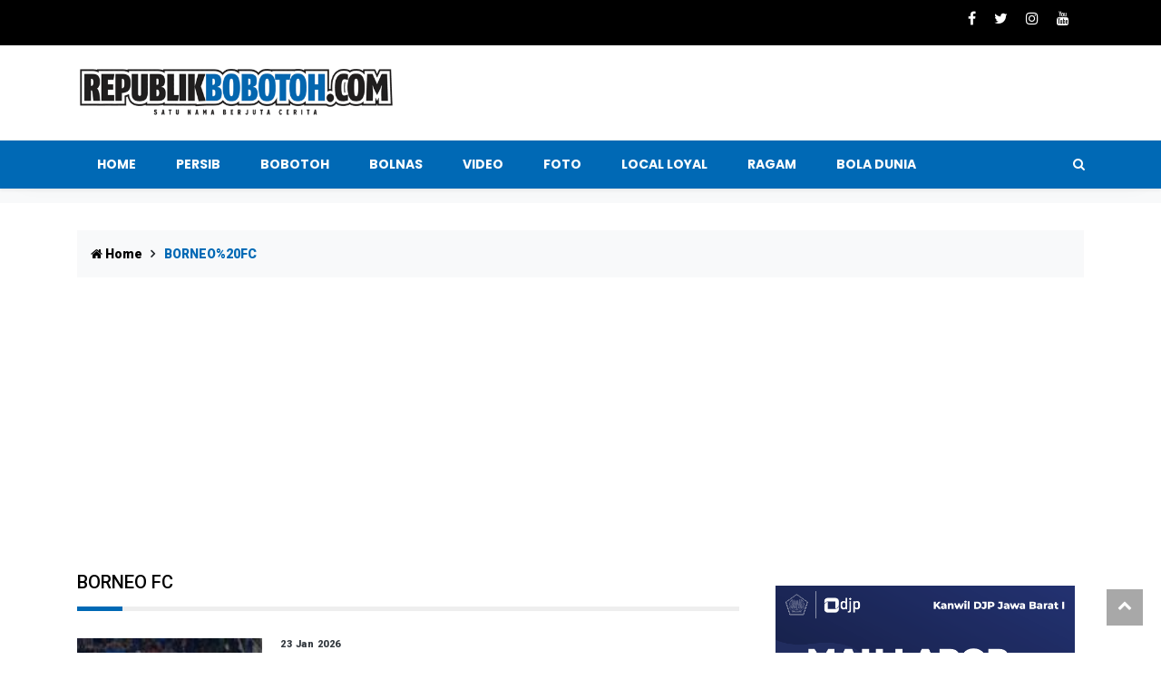

--- FILE ---
content_type: text/html;charset=utf-8
request_url: https://republikbobotoh.com/tag/borneo%20fc
body_size: 20014
content:
<!DOCTYPE html>
<html lang="id">
<head>
    <meta charset="utf-8">
    <meta name="viewport" content="width=device-width, initial-scale=1">
        <meta name="viewport" content="width=device-width, initial-scale=1.0,  shrink-to-fit=no,user-scalable=no">
    <meta name="description" content="Persib, Jadwal Persib, berita persib, bobotoh, viking, piala menpora, sepakbola, latihan persib, ragam, pssi, liga satu, liga 1, Klasemen Persib">
    <meta name="title" content="Berita Persib Terbaru RepublikBobotoh.com">
    <meta name="keywords" content="Persib, Jadwal Persib, berita persib, bobotoh, viking, piala menpora, sepakbola, latihan persib, ragam, republik bobotoh, pssi, liga satu, liga 1, Klasemen Persib, Klasemen Liga 1, Pertandingan Persib, Pertandingan Tandang Persib, Pertandingan Kandang Persib, Persib Menang, Persib Kalah, Link Live Streaming Laga Persib, Persib Juara, Persib Puncak Klasemen, Pemain Persib, Sejarah Persib, Pemilik Persib, Jersey Persib, Pelatih Persib, Piala Persib, Persib vs Persija, Persib vs Arema, Persib vs Persebaya, Maung Persib, Maung Bandung, Persib Liga 1, Live Persib, Bobotoh Persib, Persib Store, viking Persib, LIB, BRI Liga 1, Klasemen Liga 1 Persib, BRI Liga 1 Streaming, Arema, Bali United, Barito Putera, Bhayangkara FC, Borneo FC, Madura United, Persebaya, Persela, Persija, Persik, Persikabo, Persipura, Persiraja, PSIS, PSM, PS Sleman, Stadion Si Jalak Harupat, SJH, Stadion Gelora Bandung Lautan Api, GBLA, Bandung, Soreang Kabupaten Bandung, Stadion Siliwangi, Stadion Sidolig, Persib Aing, Latihan Persib, Uji Coba Persib, Game Persib, Training game Persib, pertandingan Persib, kabar persib, video persib, Pangeran Biru, Julukan Persib">
    <meta name="author" content="haidarvm">
    <meta name="googlebot-news" content="index,follow" />
    <meta name="googlebot" content="index,follow" />
    <meta name="robots" content="index,follow" />
    <meta http-equiv="content-language" content="In-Id" />
    <link rel="canonical" href="//republikbobotoh.com/tag/borneo%20fc">
    <meta property="og:site_name" content="https://republikbobotoh.com/" />
    <meta property="og:title" content="Berita Persib Terbaru RepublikBobotoh.com" />
    <meta property="og:description" content="Persib, Jadwal Persib, berita persib, bobotoh, viking, piala menpora, sepakbola, latihan persib, ragam, pssi, liga satu, liga 1, Klasemen Persib" />
    <meta property="og:url" content="//republikbobotoh.com/tag/borneo%20fc" />
    <meta property="og:image" content="https://republikbobotoh.com/assets/img/logo-rb.png" />
    <meta property="og:type" content="website" />
            <link rel="alternate" type="application/rss+xml" title="republikbobotoh.com RSS Feed" href="https://republikbobotoh.com/rss" />
        <script type='application/ld+json'>
    {
    "@context" : "http://schema.org",
    "@type" : "Organization",
    "name" : "republikbobotoh",
    "url" : "https://republikbobotoh.com",
    "sameAs" : [
        "https://www.facebook.com/republikbobotohdotcom",
        "https://twitter.com/republikbobotoh",
        "https://instagram.com/republikbobotoh",
        "https://www.youtube.com/user/off2340"
    ],
    "logo": "https://republikbobotoh.com/assets/img/favicon.png"
    }
    </script>

    <script type='application/ld+json'>
        {
            "@context": "http://schema.org",
            "@type": "WebSite",
            "url": "https://republikbobotoh.com",
            "potentialAction": [
                {
                    "@type": "SearchAction",
                    "target": "https://republikbobotoh.com/search/{search_term_string}",
                    "query-input": "required name=search_term_string"
                }
            ]
        }
    </script>
    <title>Berita Persib Terbaru RepublikBobotoh.com </title>
    <!-- favicon.ico in the root directory -->
    <link rel="apple-touch-icon" href="https://republikbobotoh.com/icon.png?ver=1.1">
    <link rel="icon" href="https://republikbobotoh.com/assets/img/favicon.png" type="image/x-icon" />

    <meta name="theme-color" content="#030303">
    <!-- google fonts -->
    <link
        href="https://fonts.googleapis.com/css2?family=Montserrat:ital,wght@0,300;0,500;0,700;1,300;1,500&family=Poppins:ital,wght@0,300;0,500;0,700;1,300;1,400&display=swap"
        rel="stylesheet">
    <link href="https://republikbobotoh.com/assets/css/styles.css?ver=1.2" rel="stylesheet">
    <link href="https://republikbobotoh.com/assets/css/custom.css?ver=2.6" rel="stylesheet">
  
    <!-- Google search console -->
    <meta name="google-site-verification" content="uu1qC36EjJYOESAiJaMsOhe6sWTTwHtbsDP73hr11QA" />
    <!-- adsense -->
    <script async src="https://pagead2.googlesyndication.com/pagead/js/adsbygoogle.js?client=ca-pub-5477080546673808"
     crossorigin="anonymous"></script>
     
    <!-- Google tag (gtag.js) -->
    <script async src="https://www.googletagmanager.com/gtag/js?id=G-CQTKKGRM79"></script>
    <script>
    window.dataLayer = window.dataLayer || [];
    function gtag(){dataLayer.push(arguments);}
    gtag('js', new Date());

    gtag('config', 'G-CQTKKGRM79');
    </script>

</head>

<body>
    <!-- Header news -->
    <header class="bg-light">
        <!-- Navbar  Top-->
        <div class="topbar d-none d-sm-block">
            <div class="container ">
                <div class="row">
                    <div class="col-sm-12 col-md-5">
                        <div class="topbar-left">
                            <div class="topbar-text">
                                                            </div>
                        </div>
                    </div>
                    <div class="col-sm-12 col-md-7">
                        <div class="list-unstyled topbar-right">
                            <ul class="topbar-sosmed">
                                <li>
                                    <a target="_blank" href="https://www.facebook.com/republikbobotohcom"><i class="fa fa-facebook"></i></a>
                                </li>
                                <li>
                                    <a target="_blank" href="https://twitter.com/republikbobot0h"><i class="fa fa-twitter"></i></a>
                                </li>
                                <li>
                                    <a target="_blank" href="https://www.instagram.com/republikbobotohcom/"><i class="fa fa-instagram"></i></a>
                                </li>
                                <li>
                                    <a target="_blank" href="https://www.youtube.com/channel/UCN8gbUv8e6vn2NZNxrTHbCQ"><i class="fa fa-youtube"></i></a>
                                </li>
                            </ul>
                        </div>
                    </div>
                </div>
            </div>
        </div>
        <!-- End Navbar Top  -->
        <!-- Navbar  -->
        <!-- logo -->
        <div class="bg-white ">
            <div class="container">
                <div class="row">
                    <div class=" col-sm-12 col-md-4 my-auto d-none d-sm-block ">
                        <figure class="mb-4 mt-4">
                            <a href="https://republikbobotoh.com/">
                                <img src="https://republikbobotoh.com/assets/img/logo-rb.png" alt="Republik Bobotoh" class="img-fluid logo">
                            </a>
                        </figure>
                    </div>
                    <div class="col-md-8 d-none d-sm-block ">
                        <figure class="mt-3 ">
                                                    </figure>
                    </div>
                </div>
            </div>
        </div>

        <!-- end logo -->
        <!-- Navbar Desktop menu  -->
        <div class="navigation-wrap navigation-shadow">
            <nav class="navbar navbar-hover navbar-expand-lg navbar-soft">
                <div class="container">
                    <div class="offcanvas-header">
                        <div data-toggle="modal" data-target="#modal_aside_right" class="btn-md">
                            <span class="navbar-toggler-icon"></span>
                        </div>
                    </div>
                    <figure class="mb-0 mx-auto d-block d-sm-none sticky-logo">
                        <a href="https://republikbobotoh.com/">
                            <img src="https://republikbobotoh.com/assets/img/logo-rb.png" width="250" alt="Republik Bobotoh" class="img-fluid logo">
                        </a>
                    </figure>
                    <div class="collapse navbar-collapse justify-content-between" id="main_nav99">
                        <ul class="navbar-nav ">
                            <li class="nav-item"><a class="nav-link" href="https://republikbobotoh.com/"> Home </a></li>
                            <li class="nav-item"><a class="nav-link" href="https://republikbobotoh.com/category/persib"> Persib </a>
                            </li>
                            <li class="nav-item dropdown"><a class="nav-link" href="https://republikbobotoh.com/category/bobotoh"> Bobotoh
                                </a>
                                <ul class="dropdown-menu dropdown-menu-left">
                                    <li><a class="dropdown-item" href="https://republikbobotoh.com/category/gorowok-bobotoh">  Gorowok Bobotoh </a></li>
                                    <li><a class="dropdown-item" href="https://republikbobotoh.com/category/catatan-balad-bobotoh">  Catatan Balad Bobotoh </a></li>
                                    <li><a class="dropdown-item" href="https://republikbobotoh.com/category/bisnis-bobotoh"> Bisnis Bobotoh  </a>
                                </ul>
                            </li>
                            <li class="nav-item"><a class="nav-link" href="https://republikbobotoh.com/category/bolnas"> Bolnas </a>
                            </li>
                            <!-- <li class="nav-item"><a class="nav-link" href="https://republikbobotoh.com/category/gorowok-bobotoh">
                                    Gorowok Bobotoh </a></li>
                            <li class="nav-item"><a class="nav-link" href="https://republikbobotoh.com/category/bisnis-bobotoh">
                                    Bisnis Bobotoh </a></li> -->
                            <li class="nav-item"><a class="nav-link" href="https://republikbobotoh.com/category/video"> Video </a>
                            </li>
                            <li class="nav-item"><a class="nav-link" href="https://republikbobotoh.com/category/photo"> Foto </a>
                            </li>
                            <li class="nav-item"><a class="nav-link" href="https://republikbobotoh.com/store"> Local LOYAL </a>
                            </li>
                            <li class="nav-item ">
                                <a class="nav-link  " href="https://republikbobotoh.com/category/ragam" >
                                Ragam
                                </a>
                                <!-- <ul class="dropdown-menu dropdown-menu-left">
                                    <li><a class="dropdown-item" href="https://republikbobotoh.com/category/ragam"> ragam </a></li>
                                    <li><a class="dropdown-item" href="https://republikbobotoh.com/category/ragam"> Viral </a>
                                    </li>
                                    <li><a class="dropdown-item" href="https://republikbobotoh.com/category/ragam"> Bola Dunia </a></li>
                                    <li><a class="dropdown-item" href="https://republikbobotoh.com/category/sport"> Sport </a></li>
                                    <li><a class="dropdown-item" href="https://republikbobotoh.com/category/gaya-hidup"> Gaya Hidup </a></li>
                                    <li><a class="dropdown-item" href="https://republikbobotoh.com/category/ekbis"> Ekbis </a></li>
                                    <li><a class="dropdown-item" href="https://republikbobotoh.com/category/tekno"> Tekno </a></li>
                                </ul> -->
                            </li>
                            <li class="nav-item"><a class="nav-link" href="https://republikbobotoh.com/category/bola-dunia"> Bola Dunia </a>
                            </li>
                            <!-- <li class="nav-item"><a class="nav-link" href="#"> Agama/Islam </a></li> -->
                        </ul>


                        <!-- Search bar.// -->
                        <ul class="navbar-nav ">
                            <li class="nav-item search hidden-xs hidden-sm "> <a class="nav-link" href="#">
                                    <i class="fa fa-search"></i>
                                </a>
                            </li>
                        </ul>
                        <!-- Search content bar.// -->
                        <div class="top-search navigation-shadow">
                            <div class="container">
                                <div class="input-group ">
                                    <form action="https://republikbobotoh.com/search/post" method="post">

                                        <div class="row no-gutters mt-3">
                                            <div class="col">
                                                <input class="form-control border-secondary border-right-0 rounded-0"
                                                    type="search" name="search" value="" placeholder="Search "
                                                    id="example-search-input4">
                                            </div>
                                            <div class="col-auto">
                                                <a class="btn btn-outline-secondary border-left-0 rounded-0 rounded-right"
                                                    href="/search-result.html">
                                                    <i class="fa fa-search"></i>
                                                </a>
                                            </div>
                                        </div>

                                    </form>
                                </div>
                            </div>
                        </div>
                        <!-- Search content bar.// -->
                    </div> <!-- navbar-collapse.// -->
                </div>
            </nav>
        </div>
        <!-- End Navbar menu  -->
        <!-- Navbar Mobile sidebar menu  -->
        <div id="modal_aside_right" class="modal fixed-left fade" tabindex="-1" role="dialog">
            <div class="modal-dialog modal-dialog-aside" role="document">
                <div class="modal-content">
                    <div class="modal-header">
                        <div class="widget__form-search-bar  ">
                            <div class="row no-gutters">
                                <div class="col">

                                <form action="https://republikbobotoh.com/search/post" method="post">
                                    <input class="form-control border-secondary border-right-0 rounded-0"  type="search" name="search" value="" 
                                        placeholder="Search">
                                </div>
                                <div class="col-auto">
                                    <button class="btn btn-outline-secondary border-left-0 rounded-0 rounded-right">
                                        <i class="fa fa-search"></i>
                                    </button>
                                </div>
                                </form>
                            </div>
                        </div>
                        <button type="button" class="close" data-dismiss="modal" aria-label="Close">
                            <span aria-hidden="true">&times;</span>
                        </button>
                    </div>
                    <div class="modal-body">
                        <nav class="list-group list-group-flush">
                            <ul class="navbar-nav ">
                                <li class="nav-item"><a class="nav-link "
                                        href="https://republikbobotoh.com/"> Home </a></li>
                                <li class="nav-item"><a class="nav-link "
                                        href="https://republikbobotoh.com/category/persib"> Persib </a></li>
                                <li class="nav-item"><a class="nav-link "
                                        href="https://republikbobotoh.com/category/bobotoh"> Bobotoh </a></li>
                                <li class="nav-item"><a class="nav-link "
                                        href="https://republikbobotoh.com/category/bolnas"> Bolanas </a></li>
                                <li class="nav-item"><a class="nav-link "
                                        href="https://republikbobotoh.com/category/gorowok-bobotoh">Gorowok Bobotoh </a></li>
                                <li class="nav-item"><a class="nav-link "
                                        href="https://republikbobotoh.com/category/bisnis-bobotoh">Bisnis Bobotoh </a></li>
                                <li class="nav-item"><a class="nav-link "
                                        href="https://republikbobotoh.com/category/catatan-balad-bobotoh">Catatan Balad Bobotoh </a></li>
                                <li class="nav-item"><a class="nav-link "
                                        href="https://republikbobotoh.com/category/video"> Video </a></li>
                                <li class="nav-item"><a class="nav-link "
                                        href="https://republikbobotoh.com/category/photo"> Foto </a></li>
                                <li class="nav-item"><a class="nav-link "
                                        href="https://republikbobotoh.com/store"> Local Loyal </a></li>
                                        <li class="nav-item dropdown">
                            <a class="nav-link active " href="https://republikbobotoh.com/category/ragam" > Ragam
                            </a>
                            <a class="nav-link active " href="https://republikbobotoh.com/category/bola-dunia" > Bola Dunia
                            </a>
                            <!-- <ul class="dropdown-menu dropdown-menu-left">
                                <li><a class="dropdown-item" href="https://republikbobotoh.com/category/ragam"> ragam </a></li>
                                <li><a class="dropdown-item" href="https://republikbobotoh.com/category/viral">Viral </a>
                                </li>
                                <li><a class="dropdown-item" href="https://republikbobotoh.com/category/viral">Bola Dunia</a></li>
                                <li><a class="dropdown-item" href="https://republikbobotoh.com/category/viral">Sport</a></li>
                                <li><a class="dropdown-item" href="https://republikbobotoh.com/category/gaya-hidup">Gaya Hidup</a></li>
                                <li><a class="dropdown-item" href="https://republikbobotoh.com/category/ekbis">Ekbis</a></li>
                                <li><a class="dropdown-item" href="https://republikbobotoh.com/category/tekno">Tekno</a></li>
                            </ul> -->
                        </li>
                            </ul>

                        </nav>
                    </div>
                </div>
            </div> <!-- modal-bialog .// -->
        </div> <!-- modal.// -->
        <!-- End Navbar sidebar menu  -->
        <!-- End Navbar  -->
        <div class="container ">
            <div class="row">
                <div class="col-md-8">
                    <figure class="mt-3 ">
                        <a href="" target="_blank">
                            <!-- video / ads
                            <a href="#" target="_blank">
                                <!-- <img src="https://republikbobotoh.com/assets/img/" alt="Sobat Konser Musik" loading="lazy" class="img-fluid logo sidebar_bjb"> 
                            </a> -->
                            <!-- <video  class="lazy sidebar_bjb embed-responsive embed-responsive-16by9" id="video"  preload="none" muted autoplay controls loop>
                                <source data-src="https://republikbobotoh.com/assets/img/espresso.mp4" >
                            </video> -->
                            
                        </a>
                    </figure>
                </div>
            </div>
        </div>
    </header>
           

<section>
    <div class="container">
        <div class="row">
            <div class="col-md-12">
                <!-- Breadcrumb -->
                <ul class="breadcrumbs bg-light mb-4">
                    <li class="breadcrumbs__item">
                        <a href="index.html" class="breadcrumbs__url">
                            <i class="fa fa-home"></i> Home</a>
                    </li>
                    <li class="breadcrumbs__item breadcrumbs__item--current">
                        BORNEO%20FC                    </li>
                </ul>
            </div>

        </div>
    </div>
    <div class="container">
        <div class="row">
            <div class="col-md-8">
                                <aside class="wrapper__list__article ">
                    <h4 class="border_section">BORNEO FC</h4>

                    <div class="wrapper__list__article-small">
                                                <div class="mb-3">
                                <!-- Post Article -->
                                <div class="card__post card__post-list">
                                    <div class="image-st">
                                        <a href="https://republikbobotoh.com/2026/01/23/update-klasemen-super-league-20252026-borneo-fc-geser-persib-usai-kalahkan-persis-solo">
                                            <img src="https://republikbobotoh.com/assets/uploads/2025/12/frans-putros-mariano-peralta-persib-vs-borneo-fc-06122025-1-6b9d_thumb.jpg" class="img-fluid" loading="lazy" alt="Update Klasemen Super League 2025–2026: Borneo FC Geser Persib Usai Kalahkan Persis Solo">
                                        </a>
                                    </div>
                                    <div class="card__post__body ">
                                        <div class="card__post__content">
                                            <div class="card__post__author-info mb-2">
                                                <ul class="list-inline">
                                                    <li class="list-inline-item">
                                                        <span class="text-dark text-capitalize">
                                                        23 Jan 2026                                                        </span>
                                                    </li>
                                                </ul>
                                            </div>
                                            <div class="card__post__title">
                                                <h5>
                                                    <a href="https://republikbobotoh.com/2026/01/23/update-klasemen-super-league-20252026-borneo-fc-geser-persib-usai-kalahkan-persis-solo">
                                                    Update Klasemen Super League 2025–2026: Borneo FC Geser Persib Usai Kalahkan Persis Solo                                                    </a>
                                                </h5>
                                            </div>
                                        </div>
                                    </div>
                                </div>
                            </div>
                                                        <div class="mb-3">
                                <!-- Post Article -->
                                <div class="card__post card__post-list">
                                    <div class="image-st">
                                        <a href="https://republikbobotoh.com/2026/01/21/update-bursa-transfer-tim-papan-atas-super-league-persija-dan-borneo-fc-aktif-persib-masih-tenang">
                                            <img src="https://republikbobotoh.com/assets/uploads/2026/01/persib-persija1-6b2d_thumb.jpg" class="img-fluid" loading="lazy" alt="UPDATE Bursa Transfer Tim Papan Atas Super League, Persija dan Borneo FC Aktif, Persib Masih Tenang">
                                        </a>
                                    </div>
                                    <div class="card__post__body ">
                                        <div class="card__post__content">
                                            <div class="card__post__author-info mb-2">
                                                <ul class="list-inline">
                                                    <li class="list-inline-item">
                                                        <span class="text-dark text-capitalize">
                                                        21 Jan 2026                                                        </span>
                                                    </li>
                                                </ul>
                                            </div>
                                            <div class="card__post__title">
                                                <h5>
                                                    <a href="https://republikbobotoh.com/2026/01/21/update-bursa-transfer-tim-papan-atas-super-league-persija-dan-borneo-fc-aktif-persib-masih-tenang">
                                                    UPDATE Bursa Transfer Tim Papan Atas Super League, Persija dan Borneo FC Aktif, Persib Masih Tenang                                                    </a>
                                                </h5>
                                            </div>
                                        </div>
                                    </div>
                                </div>
                            </div>
                                                        <div class="mb-3">
                                <!-- Post Article -->
                                <div class="card__post card__post-list">
                                    <div class="image-st">
                                        <a href="https://republikbobotoh.com/2026/01/09/update-klasemen-super-league-20252026-borneo-fc-kalah-persib-dan-persija-berpeluang-ke-puncak">
                                            <img src="https://republikbobotoh.com/assets/uploads/2025/12/luciano-guaycochea2-e963_thumb.jpg" class="img-fluid" loading="lazy" alt="Update Klasemen Super League 2025/2026: Borneo FC Kalah, Persib dan Persija Berpeluang ke Puncak">
                                        </a>
                                    </div>
                                    <div class="card__post__body ">
                                        <div class="card__post__content">
                                            <div class="card__post__author-info mb-2">
                                                <ul class="list-inline">
                                                    <li class="list-inline-item">
                                                        <span class="text-dark text-capitalize">
                                                        09 Jan 2026                                                        </span>
                                                    </li>
                                                </ul>
                                            </div>
                                            <div class="card__post__title">
                                                <h5>
                                                    <a href="https://republikbobotoh.com/2026/01/09/update-klasemen-super-league-20252026-borneo-fc-kalah-persib-dan-persija-berpeluang-ke-puncak">
                                                    Update Klasemen Super League 2025/2026: Borneo FC Kalah, Persib dan Persija Berpeluang ke Puncak                                                    </a>
                                                </h5>
                                            </div>
                                        </div>
                                    </div>
                                </div>
                            </div>
                                                        <div class="mb-3">
                                <!-- Post Article -->
                                <div class="card__post card__post-list">
                                    <div class="image-st">
                                        <a href="https://republikbobotoh.com/2026/01/03/dapat-tekanan-dari-borneo-fc-dan-persija-persib-wajib-kalahkan-persik-kediri">
                                            <img src="https://republikbobotoh.com/assets/uploads/2025/12/ramon-gol-persib-bhayangkara-05bb_thumb.jpg" class="img-fluid" loading="lazy" alt="Dapat Tekanan dari Borneo FC dan Persija, Persib Wajib Kalahkan Persik Kediri">
                                        </a>
                                    </div>
                                    <div class="card__post__body ">
                                        <div class="card__post__content">
                                            <div class="card__post__author-info mb-2">
                                                <ul class="list-inline">
                                                    <li class="list-inline-item">
                                                        <span class="text-dark text-capitalize">
                                                        03 Jan 2026                                                        </span>
                                                    </li>
                                                </ul>
                                            </div>
                                            <div class="card__post__title">
                                                <h5>
                                                    <a href="https://republikbobotoh.com/2026/01/03/dapat-tekanan-dari-borneo-fc-dan-persija-persib-wajib-kalahkan-persik-kediri">
                                                    Dapat Tekanan dari Borneo FC dan Persija, Persib Wajib Kalahkan Persik Kediri                                                    </a>
                                                </h5>
                                            </div>
                                        </div>
                                    </div>
                                </div>
                            </div>
                                                        <div class="mb-3">
                                <!-- Post Article -->
                                <div class="card__post card__post-list">
                                    <div class="image-st">
                                        <a href="https://republikbobotoh.com/2025/12/29/persib-bandung-deja-vu-menyodok-ke-puncak-klasemen-di-paruh-musim">
                                            <img src="https://republikbobotoh.com/assets/uploads/2025/12/tim-persib-9a36_thumb.jpg" class="img-fluid" loading="lazy" alt="Persib Bandung Deja Vu, Menyodok ke Puncak Klasemen di Paruh Musim">
                                        </a>
                                    </div>
                                    <div class="card__post__body ">
                                        <div class="card__post__content">
                                            <div class="card__post__author-info mb-2">
                                                <ul class="list-inline">
                                                    <li class="list-inline-item">
                                                        <span class="text-dark text-capitalize">
                                                        29 Dec 2025                                                        </span>
                                                    </li>
                                                </ul>
                                            </div>
                                            <div class="card__post__title">
                                                <h5>
                                                    <a href="https://republikbobotoh.com/2025/12/29/persib-bandung-deja-vu-menyodok-ke-puncak-klasemen-di-paruh-musim">
                                                    Persib Bandung Deja Vu, Menyodok ke Puncak Klasemen di Paruh Musim                                                    </a>
                                                </h5>
                                            </div>
                                        </div>
                                    </div>
                                </div>
                            </div>
                                                        <div class="mb-3">
                                <!-- Post Article -->
                                <div class="card__post card__post-list">
                                    <div class="image-st">
                                        <a href="https://republikbobotoh.com/2025/12/28/persib-tetap-di-puncak-klasemen-setelah-malut-united-menang-dramatis-atas-borneo-fc">
                                            <img src="https://republikbobotoh.com/assets/uploads/2025/12/malut-united-borneo-fc-71ab_thumb.jpg" class="img-fluid" loading="lazy" alt="Persib Tetap di Puncak Klasemen setelah Malut United Menang Dramatis atas Borneo FC">
                                        </a>
                                    </div>
                                    <div class="card__post__body ">
                                        <div class="card__post__content">
                                            <div class="card__post__author-info mb-2">
                                                <ul class="list-inline">
                                                    <li class="list-inline-item">
                                                        <span class="text-dark text-capitalize">
                                                        28 Dec 2025                                                        </span>
                                                    </li>
                                                </ul>
                                            </div>
                                            <div class="card__post__title">
                                                <h5>
                                                    <a href="https://republikbobotoh.com/2025/12/28/persib-tetap-di-puncak-klasemen-setelah-malut-united-menang-dramatis-atas-borneo-fc">
                                                    Persib Tetap di Puncak Klasemen setelah Malut United Menang Dramatis atas Borneo FC                                                    </a>
                                                </h5>
                                            </div>
                                        </div>
                                    </div>
                                </div>
                            </div>
                                                        <div class="mb-3">
                                <!-- Post Article -->
                                <div class="card__post card__post-list">
                                    <div class="image-st">
                                        <a href="https://republikbobotoh.com/2025/12/28/malut-united-berpotensi-bantu-persib-tetap-di-puncak-beckham-putra-gak-usah-lihat-mereka">
                                            <img src="https://republikbobotoh.com/assets/uploads/2025/11/beckham-putra1-0916_thumb.jpg" class="img-fluid" loading="lazy" alt="Malut United Berpotensi Bantu Persib Tetap di Puncak, Beckham Putra: Gak Usah Lihat Mereka">
                                        </a>
                                    </div>
                                    <div class="card__post__body ">
                                        <div class="card__post__content">
                                            <div class="card__post__author-info mb-2">
                                                <ul class="list-inline">
                                                    <li class="list-inline-item">
                                                        <span class="text-dark text-capitalize">
                                                        28 Dec 2025                                                        </span>
                                                    </li>
                                                </ul>
                                            </div>
                                            <div class="card__post__title">
                                                <h5>
                                                    <a href="https://republikbobotoh.com/2025/12/28/malut-united-berpotensi-bantu-persib-tetap-di-puncak-beckham-putra-gak-usah-lihat-mereka">
                                                    Malut United Berpotensi Bantu Persib Tetap di Puncak, Beckham Putra: Gak Usah Lihat Mereka                                                    </a>
                                                </h5>
                                            </div>
                                        </div>
                                    </div>
                                </div>
                            </div>
                                                        <div class="mb-3">
                                <!-- Post Article -->
                                <div class="card__post card__post-list">
                                    <div class="image-st">
                                        <a href="https://republikbobotoh.com/2025/12/27/bojan-hodak-puji-kinerja-pemain-persib-saat-bertahan">
                                            <img src="https://republikbobotoh.com/assets/uploads/2025/11/bojan-hodak-mopersib-1984_thumb.jpg" class="img-fluid" loading="lazy" alt="Bojan Hodak Puji Kinerja Pemain Persib saat Bertahan">
                                        </a>
                                    </div>
                                    <div class="card__post__body ">
                                        <div class="card__post__content">
                                            <div class="card__post__author-info mb-2">
                                                <ul class="list-inline">
                                                    <li class="list-inline-item">
                                                        <span class="text-dark text-capitalize">
                                                        27 Dec 2025                                                        </span>
                                                    </li>
                                                </ul>
                                            </div>
                                            <div class="card__post__title">
                                                <h5>
                                                    <a href="https://republikbobotoh.com/2025/12/27/bojan-hodak-puji-kinerja-pemain-persib-saat-bertahan">
                                                    Bojan Hodak Puji Kinerja Pemain Persib saat Bertahan                                                    </a>
                                                </h5>
                                            </div>
                                        </div>
                                    </div>
                                </div>
                            </div>
                                                        <div class="mb-3">
                                <!-- Post Article -->
                                <div class="card__post card__post-list">
                                    <div class="image-st">
                                        <a href="https://republikbobotoh.com/2025/12/27/update-klasemen-super-league-202526-persib-kuasai-puncak-usai-gasak-psm">
                                            <img src="https://republikbobotoh.com/assets/uploads/2025/12/tim-persib-tos-9ad4_thumb.jpg" class="img-fluid" loading="lazy" alt="Update Klasemen Super League 2025/26: Persib Kuasai Puncak Usai Gasak PSM">
                                        </a>
                                    </div>
                                    <div class="card__post__body ">
                                        <div class="card__post__content">
                                            <div class="card__post__author-info mb-2">
                                                <ul class="list-inline">
                                                    <li class="list-inline-item">
                                                        <span class="text-dark text-capitalize">
                                                        27 Dec 2025                                                        </span>
                                                    </li>
                                                </ul>
                                            </div>
                                            <div class="card__post__title">
                                                <h5>
                                                    <a href="https://republikbobotoh.com/2025/12/27/update-klasemen-super-league-202526-persib-kuasai-puncak-usai-gasak-psm">
                                                    Update Klasemen Super League 2025/26: Persib Kuasai Puncak Usai Gasak PSM                                                    </a>
                                                </h5>
                                            </div>
                                        </div>
                                    </div>
                                </div>
                            </div>
                                                        <div class="mb-3">
                                <!-- Post Article -->
                                <div class="card__post card__post-list">
                                    <div class="image-st">
                                        <a href="https://republikbobotoh.com/2025/12/26/laga-krusial-persib-vs-psm-makassar-di-gbla-bojan-hodak-tegaskan-target-kemenangan">
                                            <img src="https://republikbobotoh.com/assets/uploads/2025/11/bojan-hodak-mopersib-1984_thumb.jpg" class="img-fluid" loading="lazy" alt="Laga Krusial Persib vs PSM Makassar di GBLA, Bojan Hodak Tegaskan Target Kemenangan">
                                        </a>
                                    </div>
                                    <div class="card__post__body ">
                                        <div class="card__post__content">
                                            <div class="card__post__author-info mb-2">
                                                <ul class="list-inline">
                                                    <li class="list-inline-item">
                                                        <span class="text-dark text-capitalize">
                                                        26 Dec 2025                                                        </span>
                                                    </li>
                                                </ul>
                                            </div>
                                            <div class="card__post__title">
                                                <h5>
                                                    <a href="https://republikbobotoh.com/2025/12/26/laga-krusial-persib-vs-psm-makassar-di-gbla-bojan-hodak-tegaskan-target-kemenangan">
                                                    Laga Krusial Persib vs PSM Makassar di GBLA, Bojan Hodak Tegaskan Target Kemenangan                                                    </a>
                                                </h5>
                                            </div>
                                        </div>
                                    </div>
                                </div>
                            </div>
                                                        <div class="mb-3">
                                <!-- Post Article -->
                                <div class="card__post card__post-list">
                                    <div class="image-st">
                                        <a href="https://republikbobotoh.com/2025/12/25/persaingan-di-papan-atas-klasemen-memanas-jelang-paruh-musim-begini-kata-marc-klok">
                                            <img src="https://republikbobotoh.com/assets/uploads/2025/12/marc-klok-persib-borneo-0ad2_thumb.jpg" class="img-fluid" loading="lazy" alt="Persaingan di Papan Atas Klasemen Memanas Jelang Paruh Musim, Begini Kata Marc Klok">
                                        </a>
                                    </div>
                                    <div class="card__post__body ">
                                        <div class="card__post__content">
                                            <div class="card__post__author-info mb-2">
                                                <ul class="list-inline">
                                                    <li class="list-inline-item">
                                                        <span class="text-dark text-capitalize">
                                                        25 Dec 2025                                                        </span>
                                                    </li>
                                                </ul>
                                            </div>
                                            <div class="card__post__title">
                                                <h5>
                                                    <a href="https://republikbobotoh.com/2025/12/25/persaingan-di-papan-atas-klasemen-memanas-jelang-paruh-musim-begini-kata-marc-klok">
                                                    Persaingan di Papan Atas Klasemen Memanas Jelang Paruh Musim, Begini Kata Marc Klok                                                    </a>
                                                </h5>
                                            </div>
                                        </div>
                                    </div>
                                </div>
                            </div>
                                                        <div class="mb-3">
                                <!-- Post Article -->
                                <div class="card__post card__post-list">
                                    <div class="image-st">
                                        <a href="https://republikbobotoh.com/2025/12/23/jadwal-lengkap-pekan-8-super-league-202526-persib-berpotensi-gusur-borneo-fc">
                                            <img src="https://republikbobotoh.com/assets/uploads/2025/12/logo-seuper-league-e245_thumb.jpg" class="img-fluid" loading="lazy" alt="Jadwal Lengkap Pekan 8 Super League 2025/26, Persib Berpotensi Gusur Borneo FC">
                                        </a>
                                    </div>
                                    <div class="card__post__body ">
                                        <div class="card__post__content">
                                            <div class="card__post__author-info mb-2">
                                                <ul class="list-inline">
                                                    <li class="list-inline-item">
                                                        <span class="text-dark text-capitalize">
                                                        23 Dec 2025                                                        </span>
                                                    </li>
                                                </ul>
                                            </div>
                                            <div class="card__post__title">
                                                <h5>
                                                    <a href="https://republikbobotoh.com/2025/12/23/jadwal-lengkap-pekan-8-super-league-202526-persib-berpotensi-gusur-borneo-fc">
                                                    Jadwal Lengkap Pekan 8 Super League 2025/26, Persib Berpotensi Gusur Borneo FC                                                    </a>
                                                </h5>
                                            </div>
                                        </div>
                                    </div>
                                </div>
                            </div>
                                                        <div class="mb-3">
                                <!-- Post Article -->
                                <div class="card__post card__post-list">
                                    <div class="image-st">
                                        <a href="https://republikbobotoh.com/2025/12/23/akhir-pekan-ini-persib-berpeluang-kuasai-puncak-klasemen-super-league">
                                            <img src="https://republikbobotoh.com/assets/uploads/2025/11/luciano-guaycochea-madura-united-vs-persib-30112025-2-3aac_thumb.jpg" class="img-fluid" loading="lazy" alt="Akhir Pekan Ini, Persib Berpeluang Kuasai Puncak Klasemen Super League">
                                        </a>
                                    </div>
                                    <div class="card__post__body ">
                                        <div class="card__post__content">
                                            <div class="card__post__author-info mb-2">
                                                <ul class="list-inline">
                                                    <li class="list-inline-item">
                                                        <span class="text-dark text-capitalize">
                                                        23 Dec 2025                                                        </span>
                                                    </li>
                                                </ul>
                                            </div>
                                            <div class="card__post__title">
                                                <h5>
                                                    <a href="https://republikbobotoh.com/2025/12/23/akhir-pekan-ini-persib-berpeluang-kuasai-puncak-klasemen-super-league">
                                                    Akhir Pekan Ini, Persib Berpeluang Kuasai Puncak Klasemen Super League                                                    </a>
                                                </h5>
                                            </div>
                                        </div>
                                    </div>
                                </div>
                            </div>
                                                        <div class="mb-3">
                                <!-- Post Article -->
                                <div class="card__post card__post-list">
                                    <div class="image-st">
                                        <a href="https://republikbobotoh.com/2025/12/20/borneo-fc-tertahan-peluang-persib-pangkas-jarak-poin">
                                            <img src="https://republikbobotoh.com/assets/uploads/2025/12/persebaya-vs-borneo-fc-gali-freitas-1-9ac7_thumb.jpg" class="img-fluid" loading="lazy" alt="Borneo FC Tertahan, Peluang Persib Pangkas Jarak Poin">
                                        </a>
                                    </div>
                                    <div class="card__post__body ">
                                        <div class="card__post__content">
                                            <div class="card__post__author-info mb-2">
                                                <ul class="list-inline">
                                                    <li class="list-inline-item">
                                                        <span class="text-dark text-capitalize">
                                                        20 Dec 2025                                                        </span>
                                                    </li>
                                                </ul>
                                            </div>
                                            <div class="card__post__title">
                                                <h5>
                                                    <a href="https://republikbobotoh.com/2025/12/20/borneo-fc-tertahan-peluang-persib-pangkas-jarak-poin">
                                                    Borneo FC Tertahan, Peluang Persib Pangkas Jarak Poin                                                    </a>
                                                </h5>
                                            </div>
                                        </div>
                                    </div>
                                </div>
                            </div>
                                                        <div class="mb-3">
                                <!-- Post Article -->
                                <div class="card__post card__post-list">
                                    <div class="image-st">
                                        <a href="https://republikbobotoh.com/2025/12/15/persib-dihantam-kelelahan-persija-on-fire-drama-pekan-ke-15-super-league">
                                            <img src="https://republikbobotoh.com/assets/uploads/2025/12/logo-seuper-league-e245_thumb.jpg" class="img-fluid" loading="lazy" alt="Persib Dihantam Kelelahan, Persija On Fire! Drama Pekan ke-15 Super League">
                                        </a>
                                    </div>
                                    <div class="card__post__body ">
                                        <div class="card__post__content">
                                            <div class="card__post__author-info mb-2">
                                                <ul class="list-inline">
                                                    <li class="list-inline-item">
                                                        <span class="text-dark text-capitalize">
                                                        15 Dec 2025                                                        </span>
                                                    </li>
                                                </ul>
                                            </div>
                                            <div class="card__post__title">
                                                <h5>
                                                    <a href="https://republikbobotoh.com/2025/12/15/persib-dihantam-kelelahan-persija-on-fire-drama-pekan-ke-15-super-league">
                                                    Persib Dihantam Kelelahan, Persija On Fire! Drama Pekan ke-15 Super League                                                    </a>
                                                </h5>
                                            </div>
                                        </div>
                                    </div>
                                </div>
                            </div>
                                                        <div class="mb-3">
                                <!-- Post Article -->
                                <div class="card__post card__post-list">
                                    <div class="image-st">
                                        <a href="https://republikbobotoh.com/2025/12/07/alarm-bahaya-menyala-borneo-fc-hadapi-masa-kritis-usai-dua-kekalahan-beruntun">
                                            <img src="https://republikbobotoh.com/assets/uploads/2025/12/borneo-fc-persib-2267_thumb.jpg" class="img-fluid" loading="lazy" alt="Alarm Bahaya Menyala! Borneo FC Hadapi Masa Kritis Usai Dua Kekalahan Beruntun">
                                        </a>
                                    </div>
                                    <div class="card__post__body ">
                                        <div class="card__post__content">
                                            <div class="card__post__author-info mb-2">
                                                <ul class="list-inline">
                                                    <li class="list-inline-item">
                                                        <span class="text-dark text-capitalize">
                                                        07 Dec 2025                                                        </span>
                                                    </li>
                                                </ul>
                                            </div>
                                            <div class="card__post__title">
                                                <h5>
                                                    <a href="https://republikbobotoh.com/2025/12/07/alarm-bahaya-menyala-borneo-fc-hadapi-masa-kritis-usai-dua-kekalahan-beruntun">
                                                    Alarm Bahaya Menyala! Borneo FC Hadapi Masa Kritis Usai Dua Kekalahan Beruntun                                                    </a>
                                                </h5>
                                            </div>
                                        </div>
                                    </div>
                                </div>
                            </div>
                                                        <div class="mb-3">
                                <!-- Post Article -->
                                <div class="card__post card__post-list">
                                    <div class="image-st">
                                        <a href="https://republikbobotoh.com/2025/12/06/marc-klok-puji-mentalitas-persib-usai-comeback-3-1-atas-borneo-fc-di-super-league-2025">
                                            <img src="https://republikbobotoh.com/assets/uploads/2025/12/marc-klok-persib-borneo-0ad2_thumb.jpg" class="img-fluid" loading="lazy" alt="Marc Klok Puji Mentalitas Persib Usai Comeback 3-1 Atas Borneo FC di Super League 2025">
                                        </a>
                                    </div>
                                    <div class="card__post__body ">
                                        <div class="card__post__content">
                                            <div class="card__post__author-info mb-2">
                                                <ul class="list-inline">
                                                    <li class="list-inline-item">
                                                        <span class="text-dark text-capitalize">
                                                        06 Dec 2025                                                        </span>
                                                    </li>
                                                </ul>
                                            </div>
                                            <div class="card__post__title">
                                                <h5>
                                                    <a href="https://republikbobotoh.com/2025/12/06/marc-klok-puji-mentalitas-persib-usai-comeback-3-1-atas-borneo-fc-di-super-league-2025">
                                                    Marc Klok Puji Mentalitas Persib Usai Comeback 3-1 Atas Borneo FC di Super League 2025                                                    </a>
                                                </h5>
                                            </div>
                                        </div>
                                    </div>
                                </div>
                            </div>
                                                        <div class="mb-3">
                                <!-- Post Article -->
                                <div class="card__post card__post-list">
                                    <div class="image-st">
                                        <a href="https://republikbobotoh.com/2025/12/06/usai-tumbangkan-borneo-fc-persib-hadapi-rangkaian-laga-berat-dan-partai-hidup-mati-di-acl-2">
                                            <img src="https://republikbobotoh.com/assets/uploads/2025/12/thom-haye-persib-borneo-f3e7_thumb.jpg" class="img-fluid" loading="lazy" alt="Usai Tumbangkan Borneo FC, Persib Hadapi Rangkaian Laga Berat dan Partai Hidup-Mati di ACL 2">
                                        </a>
                                    </div>
                                    <div class="card__post__body ">
                                        <div class="card__post__content">
                                            <div class="card__post__author-info mb-2">
                                                <ul class="list-inline">
                                                    <li class="list-inline-item">
                                                        <span class="text-dark text-capitalize">
                                                        06 Dec 2025                                                        </span>
                                                    </li>
                                                </ul>
                                            </div>
                                            <div class="card__post__title">
                                                <h5>
                                                    <a href="https://republikbobotoh.com/2025/12/06/usai-tumbangkan-borneo-fc-persib-hadapi-rangkaian-laga-berat-dan-partai-hidup-mati-di-acl-2">
                                                    Usai Tumbangkan Borneo FC, Persib Hadapi Rangkaian Laga Berat dan Partai Hidup-Mati di ACL 2                                                    </a>
                                                </h5>
                                            </div>
                                        </div>
                                    </div>
                                </div>
                            </div>
                                                        <div class="mb-3">
                                <!-- Post Article -->
                                <div class="card__post card__post-list">
                                    <div class="image-st">
                                        <a href="https://republikbobotoh.com/2025/12/06/debut-manis-kiper-muda-persib-dari-tegang-kebobolan-hingga-jadi-penentu-ritme">
                                            <img src="https://republikbobotoh.com/assets/uploads/2025/12/fitrah-maulana-8a60_thumb.jpg" class="img-fluid" loading="lazy" alt="Debut Manis Kiper Muda Persib: Dari Tegang, Kebobolan, hingga Jadi Penentu Ritme">
                                        </a>
                                    </div>
                                    <div class="card__post__body ">
                                        <div class="card__post__content">
                                            <div class="card__post__author-info mb-2">
                                                <ul class="list-inline">
                                                    <li class="list-inline-item">
                                                        <span class="text-dark text-capitalize">
                                                        06 Dec 2025                                                        </span>
                                                    </li>
                                                </ul>
                                            </div>
                                            <div class="card__post__title">
                                                <h5>
                                                    <a href="https://republikbobotoh.com/2025/12/06/debut-manis-kiper-muda-persib-dari-tegang-kebobolan-hingga-jadi-penentu-ritme">
                                                    Debut Manis Kiper Muda Persib: Dari Tegang, Kebobolan, hingga Jadi Penentu Ritme                                                    </a>
                                                </h5>
                                            </div>
                                        </div>
                                    </div>
                                </div>
                            </div>
                                                        <div class="mb-3">
                                <!-- Post Article -->
                                <div class="card__post card__post-list">
                                    <div class="image-st">
                                        <a href="https://republikbobotoh.com/2025/12/06/ramon-tanque-akhirnya-pecah-telur-bojan-hodak-seisi-stadion-menantikan-gol-tersebut">
                                            <img src="https://republikbobotoh.com/assets/uploads/2025/12/ramon-tanque-persib-vs-borneo-fc-06122025-1-bd00_thumb.jpg" class="img-fluid" loading="lazy" alt="Ramon Tanque Akhirnya Pecah Telur, Bojan Hodak: Seisi Stadion Menantikan Gol Tersebut">
                                        </a>
                                    </div>
                                    <div class="card__post__body ">
                                        <div class="card__post__content">
                                            <div class="card__post__author-info mb-2">
                                                <ul class="list-inline">
                                                    <li class="list-inline-item">
                                                        <span class="text-dark text-capitalize">
                                                        06 Dec 2025                                                        </span>
                                                    </li>
                                                </ul>
                                            </div>
                                            <div class="card__post__title">
                                                <h5>
                                                    <a href="https://republikbobotoh.com/2025/12/06/ramon-tanque-akhirnya-pecah-telur-bojan-hodak-seisi-stadion-menantikan-gol-tersebut">
                                                    Ramon Tanque Akhirnya Pecah Telur, Bojan Hodak: Seisi Stadion Menantikan Gol Tersebut                                                    </a>
                                                </h5>
                                            </div>
                                        </div>
                                    </div>
                                </div>
                            </div>
                                                        <div class="mb-3">
                                <!-- Post Article -->
                                <div class="card__post card__post-list">
                                    <div class="image-st">
                                        <a href="https://republikbobotoh.com/2025/12/06/kata-kata-bojan-hodak-setelah-persib-bikin-borneo-fc-tak-berkutik-di-gbla">
                                            <img src="https://republikbobotoh.com/assets/uploads/2025/12/frans-putros-mariano-peralta-persib-vs-borneo-fc-06122025-1-6b9d_thumb.jpg" class="img-fluid" loading="lazy" alt="Kata-kata Bojan Hodak setelah Persib Bikin Borneo FC tak Berkutik di GBLA">
                                        </a>
                                    </div>
                                    <div class="card__post__body ">
                                        <div class="card__post__content">
                                            <div class="card__post__author-info mb-2">
                                                <ul class="list-inline">
                                                    <li class="list-inline-item">
                                                        <span class="text-dark text-capitalize">
                                                        06 Dec 2025                                                        </span>
                                                    </li>
                                                </ul>
                                            </div>
                                            <div class="card__post__title">
                                                <h5>
                                                    <a href="https://republikbobotoh.com/2025/12/06/kata-kata-bojan-hodak-setelah-persib-bikin-borneo-fc-tak-berkutik-di-gbla">
                                                    Kata-kata Bojan Hodak setelah Persib Bikin Borneo FC tak Berkutik di GBLA                                                    </a>
                                                </h5>
                                            </div>
                                        </div>
                                    </div>
                                </div>
                            </div>
                                                        <div class="mb-3">
                                <!-- Post Article -->
                                <div class="card__post card__post-list">
                                    <div class="image-st">
                                        <a href="https://republikbobotoh.com/2025/12/06/reaksi-fabio-lefundes-setelah-borneo-fc-kalah-beruntun-usai-dihajar-persib">
                                            <img src="https://republikbobotoh.com/assets/uploads/2025/12/joel-vinicius-persib-vs-borneo-fc-06122025-1-a876_thumb.jpg" class="img-fluid" loading="lazy" alt="Reaksi Fabio Lefundes setelah Borneo FC Kalah Beruntun Usai Dihajar Persib">
                                        </a>
                                    </div>
                                    <div class="card__post__body ">
                                        <div class="card__post__content">
                                            <div class="card__post__author-info mb-2">
                                                <ul class="list-inline">
                                                    <li class="list-inline-item">
                                                        <span class="text-dark text-capitalize">
                                                        06 Dec 2025                                                        </span>
                                                    </li>
                                                </ul>
                                            </div>
                                            <div class="card__post__title">
                                                <h5>
                                                    <a href="https://republikbobotoh.com/2025/12/06/reaksi-fabio-lefundes-setelah-borneo-fc-kalah-beruntun-usai-dihajar-persib">
                                                    Reaksi Fabio Lefundes setelah Borneo FC Kalah Beruntun Usai Dihajar Persib                                                    </a>
                                                </h5>
                                            </div>
                                        </div>
                                    </div>
                                </div>
                            </div>
                                                        <div class="mb-3">
                                <!-- Post Article -->
                                <div class="card__post card__post-list">
                                    <div class="image-st">
                                        <a href="https://republikbobotoh.com/2025/12/06/mengapa-bojan-hodak-pilih-fitrah-maulana-ketimbang-adam-przybek-ini-alasannya">
                                            <img src="https://republikbobotoh.com/assets/uploads/2025/12/fitrah-maulana-persib-vs-borneo-fc-06122025-1-dd93_thumb.jpg" class="img-fluid" loading="lazy" alt="Mengapa Bojan Hodak Pilih Fitrah Maulana Ketimbang Adam Przybek? Ini Alasannya">
                                        </a>
                                    </div>
                                    <div class="card__post__body ">
                                        <div class="card__post__content">
                                            <div class="card__post__author-info mb-2">
                                                <ul class="list-inline">
                                                    <li class="list-inline-item">
                                                        <span class="text-dark text-capitalize">
                                                        06 Dec 2025                                                        </span>
                                                    </li>
                                                </ul>
                                            </div>
                                            <div class="card__post__title">
                                                <h5>
                                                    <a href="https://republikbobotoh.com/2025/12/06/mengapa-bojan-hodak-pilih-fitrah-maulana-ketimbang-adam-przybek-ini-alasannya">
                                                    Mengapa Bojan Hodak Pilih Fitrah Maulana Ketimbang Adam Przybek? Ini Alasannya                                                    </a>
                                                </h5>
                                            </div>
                                        </div>
                                    </div>
                                </div>
                            </div>
                                                        <div class="mb-3">
                                <!-- Post Article -->
                                <div class="card__post card__post-list">
                                    <div class="image-st">
                                        <a href="https://republikbobotoh.com/2025/12/05/persib-jadi-tim-pertama-yang-bobol-gawang-borneo-fc-lebih-dari-1-gol">
                                            <img src="https://republikbobotoh.com/assets/uploads/2025/12/thom-haye-komang-teguh-persib-vs-borneo-fc-73f8_thumb.jpg" class="img-fluid" loading="lazy" alt="Persib Jadi Tim Pertama yang Bobol Gawang Borneo FC Lebih dari 1 Gol">
                                        </a>
                                    </div>
                                    <div class="card__post__body ">
                                        <div class="card__post__content">
                                            <div class="card__post__author-info mb-2">
                                                <ul class="list-inline">
                                                    <li class="list-inline-item">
                                                        <span class="text-dark text-capitalize">
                                                        05 Dec 2025                                                        </span>
                                                    </li>
                                                </ul>
                                            </div>
                                            <div class="card__post__title">
                                                <h5>
                                                    <a href="https://republikbobotoh.com/2025/12/05/persib-jadi-tim-pertama-yang-bobol-gawang-borneo-fc-lebih-dari-1-gol">
                                                    Persib Jadi Tim Pertama yang Bobol Gawang Borneo FC Lebih dari 1 Gol                                                    </a>
                                                </h5>
                                            </div>
                                        </div>
                                    </div>
                                </div>
                            </div>
                                                        <div class="mb-3">
                                <!-- Post Article -->
                                <div class="card__post card__post-list">
                                    <div class="image-st">
                                        <a href="https://republikbobotoh.com/2025/12/05/persib-guncang-puncak-klasemen-7-fakta-menarik-di-balik-kekalahan-terbesar-borneo-fc-musim-ini">
                                            <img src="https://republikbobotoh.com/assets/uploads/2025/12/persib-borneo1-4020_thumb.jpg" class="img-fluid" loading="lazy" alt="Persib Guncang Puncak Klasemen: 7 Fakta Menarik di Balik Kekalahan Terbesar Borneo FC Musim Ini">
                                        </a>
                                    </div>
                                    <div class="card__post__body ">
                                        <div class="card__post__content">
                                            <div class="card__post__author-info mb-2">
                                                <ul class="list-inline">
                                                    <li class="list-inline-item">
                                                        <span class="text-dark text-capitalize">
                                                        05 Dec 2025                                                        </span>
                                                    </li>
                                                </ul>
                                            </div>
                                            <div class="card__post__title">
                                                <h5>
                                                    <a href="https://republikbobotoh.com/2025/12/05/persib-guncang-puncak-klasemen-7-fakta-menarik-di-balik-kekalahan-terbesar-borneo-fc-musim-ini">
                                                    Persib Guncang Puncak Klasemen: 7 Fakta Menarik di Balik Kekalahan Terbesar Borneo FC Musim Ini                                                    </a>
                                                </h5>
                                            </div>
                                        </div>
                                    </div>
                                </div>
                            </div>
                                                        <div class="mb-3">
                                <!-- Post Article -->
                                <div class="card__post card__post-list">
                                    <div class="image-st">
                                        <a href="https://republikbobotoh.com/2025/12/05/update-klasemen-bri-super-league-persib-bikin-papan-atas-memanas-usai-hajar-borneo-fc">
                                            <img src="https://republikbobotoh.com/assets/uploads/2025/12/patricio-matricardi-persib-vs-borneo-fc-05122025-46bf_thumb.jpg" class="img-fluid" loading="lazy" alt="Update Klasemen BRI Super League, Persib Bikin Papan Atas Memanas Usai Hajar Borneo FC">
                                        </a>
                                    </div>
                                    <div class="card__post__body ">
                                        <div class="card__post__content">
                                            <div class="card__post__author-info mb-2">
                                                <ul class="list-inline">
                                                    <li class="list-inline-item">
                                                        <span class="text-dark text-capitalize">
                                                        05 Dec 2025                                                        </span>
                                                    </li>
                                                </ul>
                                            </div>
                                            <div class="card__post__title">
                                                <h5>
                                                    <a href="https://republikbobotoh.com/2025/12/05/update-klasemen-bri-super-league-persib-bikin-papan-atas-memanas-usai-hajar-borneo-fc">
                                                    Update Klasemen BRI Super League, Persib Bikin Papan Atas Memanas Usai Hajar Borneo FC                                                    </a>
                                                </h5>
                                            </div>
                                        </div>
                                    </div>
                                </div>
                            </div>
                                                        <div class="mb-3">
                                <!-- Post Article -->
                                <div class="card__post card__post-list">
                                    <div class="image-st">
                                        <a href="https://republikbobotoh.com/2025/12/05/hasil-pertandingan-persib-vs-borneo-fc-maung-bandung-gasak-pesut-etam-3-1">
                                            <img src="https://republikbobotoh.com/assets/uploads/2025/12/05122025-persib-vs-borneo-fc-thom-haye-adam-e19b_thumb.jpg" class="img-fluid" loading="lazy" alt="Hasil Pertandingan Persib vs Borneo FC: Maung Bandung Gasak Pesut Etam 3-1">
                                        </a>
                                    </div>
                                    <div class="card__post__body ">
                                        <div class="card__post__content">
                                            <div class="card__post__author-info mb-2">
                                                <ul class="list-inline">
                                                    <li class="list-inline-item">
                                                        <span class="text-dark text-capitalize">
                                                        05 Dec 2025                                                        </span>
                                                    </li>
                                                </ul>
                                            </div>
                                            <div class="card__post__title">
                                                <h5>
                                                    <a href="https://republikbobotoh.com/2025/12/05/hasil-pertandingan-persib-vs-borneo-fc-maung-bandung-gasak-pesut-etam-3-1">
                                                    Hasil Pertandingan Persib vs Borneo FC: Maung Bandung Gasak Pesut Etam 3-1                                                    </a>
                                                </h5>
                                            </div>
                                        </div>
                                    </div>
                                </div>
                            </div>
                                                        <div class="mb-3">
                                <!-- Post Article -->
                                <div class="card__post card__post-list">
                                    <div class="image-st">
                                        <a href="https://republikbobotoh.com/2025/12/05/hasil-babak-i-persib-1-vs-borneo-fc-1-ramon-tanque-pecah-telur-cetak-gol-penyeimbang">
                                            <img src="https://republikbobotoh.com/assets/uploads/2025/10/ramon-persib-persis1-bbd7_thumb.jpg" class="img-fluid" loading="lazy" alt="Hasil Babak I Persib 1 vs Borneo FC 1: Ramon Tanque Pecah Telur, Cetak Gol Penyeimbang">
                                        </a>
                                    </div>
                                    <div class="card__post__body ">
                                        <div class="card__post__content">
                                            <div class="card__post__author-info mb-2">
                                                <ul class="list-inline">
                                                    <li class="list-inline-item">
                                                        <span class="text-dark text-capitalize">
                                                        05 Dec 2025                                                        </span>
                                                    </li>
                                                </ul>
                                            </div>
                                            <div class="card__post__title">
                                                <h5>
                                                    <a href="https://republikbobotoh.com/2025/12/05/hasil-babak-i-persib-1-vs-borneo-fc-1-ramon-tanque-pecah-telur-cetak-gol-penyeimbang">
                                                    Hasil Babak I Persib 1 vs Borneo FC 1: Ramon Tanque Pecah Telur, Cetak Gol Penyeimbang                                                    </a>
                                                </h5>
                                            </div>
                                        </div>
                                    </div>
                                </div>
                            </div>
                                                        <div class="mb-3">
                                <!-- Post Article -->
                                <div class="card__post card__post-list">
                                    <div class="image-st">
                                        <a href="https://republikbobotoh.com/2025/12/05/susunan-pemain-persib-saat-hadapi-borneo-fc-teja-absen-fitrah-starter">
                                            <img src="https://republikbobotoh.com/assets/uploads/2025/10/starting-xi-persib-vs-persis-solo-adam-husein-27102025-f796_thumb.jpg" class="img-fluid" loading="lazy" alt="Susunan Pemain Persib saat Hadapi Borneo FC: Teja Absen, Fitrah Starter">
                                        </a>
                                    </div>
                                    <div class="card__post__body ">
                                        <div class="card__post__content">
                                            <div class="card__post__author-info mb-2">
                                                <ul class="list-inline">
                                                    <li class="list-inline-item">
                                                        <span class="text-dark text-capitalize">
                                                        05 Dec 2025                                                        </span>
                                                    </li>
                                                </ul>
                                            </div>
                                            <div class="card__post__title">
                                                <h5>
                                                    <a href="https://republikbobotoh.com/2025/12/05/susunan-pemain-persib-saat-hadapi-borneo-fc-teja-absen-fitrah-starter">
                                                    Susunan Pemain Persib saat Hadapi Borneo FC: Teja Absen, Fitrah Starter                                                    </a>
                                                </h5>
                                            </div>
                                        </div>
                                    </div>
                                </div>
                            </div>
                                                        <div class="mb-3">
                                <!-- Post Article -->
                                <div class="card__post card__post-list">
                                    <div class="image-st">
                                        <a href="https://republikbobotoh.com/2025/12/05/aturan-lengkap-masuk-stadion-gbla-jelang-persib-vs-borneo-fc-jadwal-imbauan-panpel-dan-larangan-penonton">
                                            <img src="https://republikbobotoh.com/assets/uploads/2024/05/bobotoh-adam8-585f_thumb.jpg" class="img-fluid" loading="lazy" alt="Aturan Lengkap Masuk Stadion GBLA Jelang Persib vs Borneo FC: Jadwal, Imbauan Panpel, dan Larangan Penonton">
                                        </a>
                                    </div>
                                    <div class="card__post__body ">
                                        <div class="card__post__content">
                                            <div class="card__post__author-info mb-2">
                                                <ul class="list-inline">
                                                    <li class="list-inline-item">
                                                        <span class="text-dark text-capitalize">
                                                        05 Dec 2025                                                        </span>
                                                    </li>
                                                </ul>
                                            </div>
                                            <div class="card__post__title">
                                                <h5>
                                                    <a href="https://republikbobotoh.com/2025/12/05/aturan-lengkap-masuk-stadion-gbla-jelang-persib-vs-borneo-fc-jadwal-imbauan-panpel-dan-larangan-penonton">
                                                    Aturan Lengkap Masuk Stadion GBLA Jelang Persib vs Borneo FC: Jadwal, Imbauan Panpel, dan Larangan Penonton                                                    </a>
                                                </h5>
                                            </div>
                                        </div>
                                    </div>
                                </div>
                            </div>
                                                        <div class="mb-3">
                                <!-- Post Article -->
                                <div class="card__post card__post-list">
                                    <div class="image-st">
                                        <a href="https://republikbobotoh.com/2025/12/05/jadwal-live-persib-vs-borneo-fc-di-indosiar-susunan-pemain-statistik-dan-prediksi-super-league-20252026">
                                            <img src="https://republikbobotoh.com/assets/uploads/2025/12/tim-persib-2025-2026-982f_thumb.jpg" class="img-fluid" loading="lazy" alt="Jadwal Live Persib vs Borneo FC di Indosiar: Susunan Pemain, Statistik, dan Prediksi Super League 2025/2026">
                                        </a>
                                    </div>
                                    <div class="card__post__body ">
                                        <div class="card__post__content">
                                            <div class="card__post__author-info mb-2">
                                                <ul class="list-inline">
                                                    <li class="list-inline-item">
                                                        <span class="text-dark text-capitalize">
                                                        05 Dec 2025                                                        </span>
                                                    </li>
                                                </ul>
                                            </div>
                                            <div class="card__post__title">
                                                <h5>
                                                    <a href="https://republikbobotoh.com/2025/12/05/jadwal-live-persib-vs-borneo-fc-di-indosiar-susunan-pemain-statistik-dan-prediksi-super-league-20252026">
                                                    Jadwal Live Persib vs Borneo FC di Indosiar: Susunan Pemain, Statistik, dan Prediksi Super League 2025/2026                                                    </a>
                                                </h5>
                                            </div>
                                        </div>
                                    </div>
                                </div>
                            </div>
                                                        <div class="mb-3">
                                <!-- Post Article -->
                                <div class="card__post card__post-list">
                                    <div class="image-st">
                                        <a href="https://republikbobotoh.com/2025/12/05/tiket-persib-vs-borneo-fc-ludes-fabio-lefundes-beri-respons-mengejutkan">
                                            <img src="https://republikbobotoh.com/assets/uploads/2022/07/fabiolefundes-2-1848_thumb.jpg" class="img-fluid" loading="lazy" alt="Tiket Persib vs Borneo FC Ludes! Fabio Lefundes Beri Respons Mengejutkan">
                                        </a>
                                    </div>
                                    <div class="card__post__body ">
                                        <div class="card__post__content">
                                            <div class="card__post__author-info mb-2">
                                                <ul class="list-inline">
                                                    <li class="list-inline-item">
                                                        <span class="text-dark text-capitalize">
                                                        05 Dec 2025                                                        </span>
                                                    </li>
                                                </ul>
                                            </div>
                                            <div class="card__post__title">
                                                <h5>
                                                    <a href="https://republikbobotoh.com/2025/12/05/tiket-persib-vs-borneo-fc-ludes-fabio-lefundes-beri-respons-mengejutkan">
                                                    Tiket Persib vs Borneo FC Ludes! Fabio Lefundes Beri Respons Mengejutkan                                                    </a>
                                                </h5>
                                            </div>
                                        </div>
                                    </div>
                                </div>
                            </div>
                                                        <div class="mb-3">
                                <!-- Post Article -->
                                <div class="card__post card__post-list">
                                    <div class="image-st">
                                        <a href="https://republikbobotoh.com/2025/12/04/live-persib-aing-persib-vs-borneo-tarung-besar-isu-transfer-memanas">
                                            <img src="https://republikbobotoh.com/assets/uploads/2025/12/match-youtube-thumbnail-paap-e24b_thumb.jpg" class="img-fluid" loading="lazy" alt="[LIVE] PERSIB AING: Persib Vs Borneo: Tarung Besar + Isu Transfer Memanas">
                                        </a>
                                    </div>
                                    <div class="card__post__body ">
                                        <div class="card__post__content">
                                            <div class="card__post__author-info mb-2">
                                                <ul class="list-inline">
                                                    <li class="list-inline-item">
                                                        <span class="text-dark text-capitalize">
                                                        04 Dec 2025                                                        </span>
                                                    </li>
                                                </ul>
                                            </div>
                                            <div class="card__post__title">
                                                <h5>
                                                    <a href="https://republikbobotoh.com/2025/12/04/live-persib-aing-persib-vs-borneo-tarung-besar-isu-transfer-memanas">
                                                    [LIVE] PERSIB AING: Persib Vs Borneo: Tarung Besar + Isu Transfer Memanas                                                    </a>
                                                </h5>
                                            </div>
                                        </div>
                                    </div>
                                </div>
                            </div>
                                                        <div class="mb-3">
                                <!-- Post Article -->
                                <div class="card__post card__post-list">
                                    <div class="image-st">
                                        <a href="https://republikbobotoh.com/2025/12/04/bobotoh-harap-waspada-salah-langkah-bisa-bikin-tiket-hangus-di-laga-persib-vs-borneo">
                                            <img src="https://republikbobotoh.com/assets/uploads/2025/04/tiket-persib-7f28_thumb.jpg" class="img-fluid" loading="lazy" alt="Bobotoh Harap Waspada, Salah Langkah Bisa Bikin Tiket Hangus di Laga Persib vs Borneo!">
                                        </a>
                                    </div>
                                    <div class="card__post__body ">
                                        <div class="card__post__content">
                                            <div class="card__post__author-info mb-2">
                                                <ul class="list-inline">
                                                    <li class="list-inline-item">
                                                        <span class="text-dark text-capitalize">
                                                        04 Dec 2025                                                        </span>
                                                    </li>
                                                </ul>
                                            </div>
                                            <div class="card__post__title">
                                                <h5>
                                                    <a href="https://republikbobotoh.com/2025/12/04/bobotoh-harap-waspada-salah-langkah-bisa-bikin-tiket-hangus-di-laga-persib-vs-borneo">
                                                    Bobotoh Harap Waspada, Salah Langkah Bisa Bikin Tiket Hangus di Laga Persib vs Borneo!                                                    </a>
                                                </h5>
                                            </div>
                                        </div>
                                    </div>
                                </div>
                            </div>
                                                        <div class="mb-3">
                                <!-- Post Article -->
                                <div class="card__post card__post-list">
                                    <div class="image-st">
                                        <a href="https://republikbobotoh.com/2025/12/04/jelang-persib-vs-borneo-fc-strategi-rotasi-bojan-hodak-kondisi-pemain-dan-analisis-laga">
                                            <img src="https://republikbobotoh.com/assets/uploads/2025/10/bojan-hodak-pemain-persib-mopersib-3125_thumb.jpg" class="img-fluid" loading="lazy" alt="Jelang Persib vs Borneo FC: Strategi Rotasi Bojan Hodak, Kondisi Pemain, dan Analisis Laga">
                                        </a>
                                    </div>
                                    <div class="card__post__body ">
                                        <div class="card__post__content">
                                            <div class="card__post__author-info mb-2">
                                                <ul class="list-inline">
                                                    <li class="list-inline-item">
                                                        <span class="text-dark text-capitalize">
                                                        04 Dec 2025                                                        </span>
                                                    </li>
                                                </ul>
                                            </div>
                                            <div class="card__post__title">
                                                <h5>
                                                    <a href="https://republikbobotoh.com/2025/12/04/jelang-persib-vs-borneo-fc-strategi-rotasi-bojan-hodak-kondisi-pemain-dan-analisis-laga">
                                                    Jelang Persib vs Borneo FC: Strategi Rotasi Bojan Hodak, Kondisi Pemain, dan Analisis Laga                                                    </a>
                                                </h5>
                                            </div>
                                        </div>
                                    </div>
                                </div>
                            </div>
                                                        <div class="mb-3">
                                <!-- Post Article -->
                                <div class="card__post card__post-list">
                                    <div class="image-st">
                                        <a href="https://republikbobotoh.com/2025/12/04/analisis-lengkap-persib-vs-borneo-kekuatan-kelemahan-statistik-dan-prediksi-pertandingan">
                                            <img src="https://republikbobotoh.com/assets/uploads/2025/12/persib-vs-borneo-afa5_thumb.jpg" class="img-fluid" loading="lazy" alt="Analisis Lengkap Persib vs Borneo: Kekuatan, Kelemahan, Statistik, dan Prediksi Pertandingan">
                                        </a>
                                    </div>
                                    <div class="card__post__body ">
                                        <div class="card__post__content">
                                            <div class="card__post__author-info mb-2">
                                                <ul class="list-inline">
                                                    <li class="list-inline-item">
                                                        <span class="text-dark text-capitalize">
                                                        04 Dec 2025                                                        </span>
                                                    </li>
                                                </ul>
                                            </div>
                                            <div class="card__post__title">
                                                <h5>
                                                    <a href="https://republikbobotoh.com/2025/12/04/analisis-lengkap-persib-vs-borneo-kekuatan-kelemahan-statistik-dan-prediksi-pertandingan">
                                                    Analisis Lengkap Persib vs Borneo: Kekuatan, Kelemahan, Statistik, dan Prediksi Pertandingan                                                    </a>
                                                </h5>
                                            </div>
                                        </div>
                                    </div>
                                </div>
                            </div>
                                                        <div class="mb-3">
                                <!-- Post Article -->
                                <div class="card__post card__post-list">
                                    <div class="image-st">
                                        <a href="https://republikbobotoh.com/2025/12/04/klok-bicara-terus-terang-capek-tapi-kami-sedang-dalam-jalur-yang-benar">
                                            <img src="https://republikbobotoh.com/assets/uploads/2025/11/marc-klok-acl-two-e2b8_thumb.jpg" class="img-fluid" loading="lazy" alt="Klok Bicara Terus Terang: Capek, Tapi Kami Sedang Dalam Jalur yang Benar">
                                        </a>
                                    </div>
                                    <div class="card__post__body ">
                                        <div class="card__post__content">
                                            <div class="card__post__author-info mb-2">
                                                <ul class="list-inline">
                                                    <li class="list-inline-item">
                                                        <span class="text-dark text-capitalize">
                                                        04 Dec 2025                                                        </span>
                                                    </li>
                                                </ul>
                                            </div>
                                            <div class="card__post__title">
                                                <h5>
                                                    <a href="https://republikbobotoh.com/2025/12/04/klok-bicara-terus-terang-capek-tapi-kami-sedang-dalam-jalur-yang-benar">
                                                    Klok Bicara Terus Terang: Capek, Tapi Kami Sedang Dalam Jalur yang Benar                                                    </a>
                                                </h5>
                                            </div>
                                        </div>
                                    </div>
                                </div>
                            </div>
                                                        <div class="mb-3">
                                <!-- Post Article -->
                                <div class="card__post card__post-list">
                                    <div class="image-st">
                                        <a href="https://republikbobotoh.com/2025/12/04/persib-vs-borneo-fc-prediksi-laga-kondisi-pemain-dan-duel-taktik-di-super-league-202526">
                                            <img src="https://republikbobotoh.com/assets/uploads/2025/11/bojan-hodak-mopersib-1984_thumb.jpg" class="img-fluid" loading="lazy" alt="Persib vs Borneo FC: Prediksi Laga, Kondisi Pemain, dan Duel Taktik di Super League 2025/26">
                                        </a>
                                    </div>
                                    <div class="card__post__body ">
                                        <div class="card__post__content">
                                            <div class="card__post__author-info mb-2">
                                                <ul class="list-inline">
                                                    <li class="list-inline-item">
                                                        <span class="text-dark text-capitalize">
                                                        04 Dec 2025                                                        </span>
                                                    </li>
                                                </ul>
                                            </div>
                                            <div class="card__post__title">
                                                <h5>
                                                    <a href="https://republikbobotoh.com/2025/12/04/persib-vs-borneo-fc-prediksi-laga-kondisi-pemain-dan-duel-taktik-di-super-league-202526">
                                                    Persib vs Borneo FC: Prediksi Laga, Kondisi Pemain, dan Duel Taktik di Super League 2025/26                                                    </a>
                                                </h5>
                                            </div>
                                        </div>
                                    </div>
                                </div>
                            </div>
                                                        <div class="mb-3">
                                <!-- Post Article -->
                                <div class="card__post card__post-list">
                                    <div class="image-st">
                                        <a href="https://republikbobotoh.com/2025/12/04/persib-vs-borneo-fc-prediksi-line-up-penuh-kejutan-jelang-big-match">
                                            <img src="https://republikbobotoh.com/assets/uploads/2025/12/persib-vs-borneo-afa5_thumb.jpg" class="img-fluid" loading="lazy" alt="Persib vs Borneo FC: Prediksi Line-up Penuh Kejutan Jelang Big Match">
                                        </a>
                                    </div>
                                    <div class="card__post__body ">
                                        <div class="card__post__content">
                                            <div class="card__post__author-info mb-2">
                                                <ul class="list-inline">
                                                    <li class="list-inline-item">
                                                        <span class="text-dark text-capitalize">
                                                        04 Dec 2025                                                        </span>
                                                    </li>
                                                </ul>
                                            </div>
                                            <div class="card__post__title">
                                                <h5>
                                                    <a href="https://republikbobotoh.com/2025/12/04/persib-vs-borneo-fc-prediksi-line-up-penuh-kejutan-jelang-big-match">
                                                    Persib vs Borneo FC: Prediksi Line-up Penuh Kejutan Jelang Big Match                                                    </a>
                                                </h5>
                                            </div>
                                        </div>
                                    </div>
                                </div>
                            </div>
                                                        <div class="mb-3">
                                <!-- Post Article -->
                                <div class="card__post card__post-list">
                                    <div class="image-st">
                                        <a href="https://republikbobotoh.com/2025/12/03/lucho-kirim-pesan-menyentuh-untuk-bobotoh-menjelang-laga-persib-vs-borneo">
                                            <img src="https://republikbobotoh.com/assets/uploads/2025/12/luciano-guaycochea1-dfec_thumb.jpg" class="img-fluid" loading="lazy" alt="Lucho Kirim Pesan Menyentuh untuk Bobotoh Menjelang Laga Persib vs Borneo">
                                        </a>
                                    </div>
                                    <div class="card__post__body ">
                                        <div class="card__post__content">
                                            <div class="card__post__author-info mb-2">
                                                <ul class="list-inline">
                                                    <li class="list-inline-item">
                                                        <span class="text-dark text-capitalize">
                                                        03 Dec 2025                                                        </span>
                                                    </li>
                                                </ul>
                                            </div>
                                            <div class="card__post__title">
                                                <h5>
                                                    <a href="https://republikbobotoh.com/2025/12/03/lucho-kirim-pesan-menyentuh-untuk-bobotoh-menjelang-laga-persib-vs-borneo">
                                                    Lucho Kirim Pesan Menyentuh untuk Bobotoh Menjelang Laga Persib vs Borneo                                                    </a>
                                                </h5>
                                            </div>
                                        </div>
                                    </div>
                                </div>
                            </div>
                                                        <div class="mb-3">
                                <!-- Post Article -->
                                <div class="card__post card__post-list">
                                    <div class="image-st">
                                        <a href="https://republikbobotoh.com/2025/12/03/persib-ingatkan-suporter-borneo-fc-tidak-datang-ke-gbla">
                                            <img src="https://republikbobotoh.com/assets/uploads/2025/03/peresmian-stadion-gbla-06df_thumb.jpg" class="img-fluid" loading="lazy" alt="Persib Ingatkan Suporter Borneo FC tidak Datang ke GBLA ">
                                        </a>
                                    </div>
                                    <div class="card__post__body ">
                                        <div class="card__post__content">
                                            <div class="card__post__author-info mb-2">
                                                <ul class="list-inline">
                                                    <li class="list-inline-item">
                                                        <span class="text-dark text-capitalize">
                                                        03 Dec 2025                                                        </span>
                                                    </li>
                                                </ul>
                                            </div>
                                            <div class="card__post__title">
                                                <h5>
                                                    <a href="https://republikbobotoh.com/2025/12/03/persib-ingatkan-suporter-borneo-fc-tidak-datang-ke-gbla">
                                                    Persib Ingatkan Suporter Borneo FC tidak Datang ke GBLA                                                     </a>
                                                </h5>
                                            </div>
                                        </div>
                                    </div>
                                </div>
                            </div>
                                                        <div class="mb-3">
                                <!-- Post Article -->
                                <div class="card__post card__post-list">
                                    <div class="image-st">
                                        <a href="https://republikbobotoh.com/2025/12/03/rekor-borneo-fc-dipatahkan-bali-united-begini-kata-bojan-hodak">
                                            <img src="https://republikbobotoh.com/assets/uploads/2025/11/kei-hirose-borneo-fc-vs-madura-united-3b45_thumb.jpg" class="img-fluid" loading="lazy" alt="Rekor Borneo FC Dipatahkan Bali United, Begini Kata Bojan Hodak">
                                        </a>
                                    </div>
                                    <div class="card__post__body ">
                                        <div class="card__post__content">
                                            <div class="card__post__author-info mb-2">
                                                <ul class="list-inline">
                                                    <li class="list-inline-item">
                                                        <span class="text-dark text-capitalize">
                                                        03 Dec 2025                                                        </span>
                                                    </li>
                                                </ul>
                                            </div>
                                            <div class="card__post__title">
                                                <h5>
                                                    <a href="https://republikbobotoh.com/2025/12/03/rekor-borneo-fc-dipatahkan-bali-united-begini-kata-bojan-hodak">
                                                    Rekor Borneo FC Dipatahkan Bali United, Begini Kata Bojan Hodak                                                    </a>
                                                </h5>
                                            </div>
                                        </div>
                                    </div>
                                </div>
                            </div>
                                                        <div class="mb-3">
                                <!-- Post Article -->
                                <div class="card__post card__post-list">
                                    <div class="image-st">
                                        <a href="https://republikbobotoh.com/2025/12/02/jelang-duel-panas-persib-vs-borneo-bojan-hodak-pikiran-saya-justru-ke-persija">
                                            <img src="https://republikbobotoh.com/assets/uploads/2025/12/bojan-hodak-bench-adam-0076_thumb.jpg" class="img-fluid" loading="lazy" alt="Jelang Duel Panas Persib vs Borneo, Bojan Hodak: Pikiran Saya Justru ke Persija">
                                        </a>
                                    </div>
                                    <div class="card__post__body ">
                                        <div class="card__post__content">
                                            <div class="card__post__author-info mb-2">
                                                <ul class="list-inline">
                                                    <li class="list-inline-item">
                                                        <span class="text-dark text-capitalize">
                                                        02 Dec 2025                                                        </span>
                                                    </li>
                                                </ul>
                                            </div>
                                            <div class="card__post__title">
                                                <h5>
                                                    <a href="https://republikbobotoh.com/2025/12/02/jelang-duel-panas-persib-vs-borneo-bojan-hodak-pikiran-saya-justru-ke-persija">
                                                    Jelang Duel Panas Persib vs Borneo, Bojan Hodak: Pikiran Saya Justru ke Persija                                                    </a>
                                                </h5>
                                            </div>
                                        </div>
                                    </div>
                                </div>
                            </div>
                                                        <div class="mb-3">
                                <!-- Post Article -->
                                <div class="card__post card__post-list">
                                    <div class="image-st">
                                        <a href="https://republikbobotoh.com/2025/12/02/jelang-lawan-borneo-fc-persib-keluarkan-pernyataan-resmi-soal-kehadiran-suporter">
                                            <img src="https://republikbobotoh.com/assets/uploads/2025/04/bobotoh-gbla2-aa5a_thumb.jpg" class="img-fluid" loading="lazy" alt=" Jelang Lawan Borneo FC, Persib Keluarkan Pernyataan Resmi Soal Kehadiran Suporter">
                                        </a>
                                    </div>
                                    <div class="card__post__body ">
                                        <div class="card__post__content">
                                            <div class="card__post__author-info mb-2">
                                                <ul class="list-inline">
                                                    <li class="list-inline-item">
                                                        <span class="text-dark text-capitalize">
                                                        02 Dec 2025                                                        </span>
                                                    </li>
                                                </ul>
                                            </div>
                                            <div class="card__post__title">
                                                <h5>
                                                    <a href="https://republikbobotoh.com/2025/12/02/jelang-lawan-borneo-fc-persib-keluarkan-pernyataan-resmi-soal-kehadiran-suporter">
                                                     Jelang Lawan Borneo FC, Persib Keluarkan Pernyataan Resmi Soal Kehadiran Suporter                                                    </a>
                                                </h5>
                                            </div>
                                        </div>
                                    </div>
                                </div>
                            </div>
                                                        <div class="mb-3">
                                <!-- Post Article -->
                                <div class="card__post card__post-list">
                                    <div class="image-st">
                                        <a href="https://republikbobotoh.com/2025/12/02/ternyata-ini-alasan-bojan-hodak-tidak-melibatkan-andrew-jung-di-laga-kontra-madura-united">
                                            <img src="https://republikbobotoh.com/assets/uploads/2025/11/andrew-jung-persib-dewa1-492c_thumb.jpg" class="img-fluid" loading="lazy" alt="Ternyata Ini Alasan Bojan Hodak tidak Melibatkan Andrew Jung di Laga Kontra Madura United">
                                        </a>
                                    </div>
                                    <div class="card__post__body ">
                                        <div class="card__post__content">
                                            <div class="card__post__author-info mb-2">
                                                <ul class="list-inline">
                                                    <li class="list-inline-item">
                                                        <span class="text-dark text-capitalize">
                                                        02 Dec 2025                                                        </span>
                                                    </li>
                                                </ul>
                                            </div>
                                            <div class="card__post__title">
                                                <h5>
                                                    <a href="https://republikbobotoh.com/2025/12/02/ternyata-ini-alasan-bojan-hodak-tidak-melibatkan-andrew-jung-di-laga-kontra-madura-united">
                                                    Ternyata Ini Alasan Bojan Hodak tidak Melibatkan Andrew Jung di Laga Kontra Madura United                                                    </a>
                                                </h5>
                                            </div>
                                        </div>
                                    </div>
                                </div>
                            </div>
                                                        <div class="mb-3">
                                <!-- Post Article -->
                                <div class="card__post card__post-list">
                                    <div class="image-st">
                                        <a href="https://republikbobotoh.com/2025/12/02/lucho-bicara-dampak-psikologis-kemenangan-persib-atas-madura-united-berikutnya-bidik-borneo-fc">
                                            <img src="https://republikbobotoh.com/assets/uploads/2025/11/luciano-guaycochea-madura-united-vs-persib-30112025-2-3aac_thumb.jpg" class="img-fluid" loading="lazy" alt="Lucho Bicara Dampak Psikologis Kemenangan Persib Atas Madura United, Berikutnya Bidik Borneo FC">
                                        </a>
                                    </div>
                                    <div class="card__post__body ">
                                        <div class="card__post__content">
                                            <div class="card__post__author-info mb-2">
                                                <ul class="list-inline">
                                                    <li class="list-inline-item">
                                                        <span class="text-dark text-capitalize">
                                                        02 Dec 2025                                                        </span>
                                                    </li>
                                                </ul>
                                            </div>
                                            <div class="card__post__title">
                                                <h5>
                                                    <a href="https://republikbobotoh.com/2025/12/02/lucho-bicara-dampak-psikologis-kemenangan-persib-atas-madura-united-berikutnya-bidik-borneo-fc">
                                                    Lucho Bicara Dampak Psikologis Kemenangan Persib Atas Madura United, Berikutnya Bidik Borneo FC                                                    </a>
                                                </h5>
                                            </div>
                                        </div>
                                    </div>
                                </div>
                            </div>
                                                        <div class="mb-3">
                                <!-- Post Article -->
                                <div class="card__post card__post-list">
                                    <div class="image-st">
                                        <a href="https://republikbobotoh.com/2025/12/01/jadwal-persib-desember-2025-peluang-naik-ke-puncak-klasemen-super-league">
                                            <img src="https://republikbobotoh.com/assets/uploads/2025/11/luciano-guaycochea-madura-united-vs-persib-30112025-2-3aac_thumb.jpg" class="img-fluid" loading="lazy" alt="Jadwal Persib Desember 2025: Peluang Naik ke Puncak Klasemen Super League">
                                        </a>
                                    </div>
                                    <div class="card__post__body ">
                                        <div class="card__post__content">
                                            <div class="card__post__author-info mb-2">
                                                <ul class="list-inline">
                                                    <li class="list-inline-item">
                                                        <span class="text-dark text-capitalize">
                                                        01 Dec 2025                                                        </span>
                                                    </li>
                                                </ul>
                                            </div>
                                            <div class="card__post__title">
                                                <h5>
                                                    <a href="https://republikbobotoh.com/2025/12/01/jadwal-persib-desember-2025-peluang-naik-ke-puncak-klasemen-super-league">
                                                    Jadwal Persib Desember 2025: Peluang Naik ke Puncak Klasemen Super League                                                    </a>
                                                </h5>
                                            </div>
                                        </div>
                                    </div>
                                </div>
                            </div>
                                                        <div class="mb-3">
                                <!-- Post Article -->
                                <div class="card__post card__post-list">
                                    <div class="image-st">
                                        <a href="https://republikbobotoh.com/2025/11/30/update-klasemen-bri-super-league-setelah-persib-gasak-madura-united-dan-borneo-fc-kalah">
                                            <img src="https://republikbobotoh.com/assets/uploads/2025/11/federico-barba-madura-united-vs-persib-30112025-be15_thumb.jpg" class="img-fluid" loading="lazy" alt="Update Klasemen BRI Super League setelah Persib Gasak Madura United dan Borneo FC Kalah">
                                        </a>
                                    </div>
                                    <div class="card__post__body ">
                                        <div class="card__post__content">
                                            <div class="card__post__author-info mb-2">
                                                <ul class="list-inline">
                                                    <li class="list-inline-item">
                                                        <span class="text-dark text-capitalize">
                                                        30 Nov 2025                                                        </span>
                                                    </li>
                                                </ul>
                                            </div>
                                            <div class="card__post__title">
                                                <h5>
                                                    <a href="https://republikbobotoh.com/2025/11/30/update-klasemen-bri-super-league-setelah-persib-gasak-madura-united-dan-borneo-fc-kalah">
                                                    Update Klasemen BRI Super League setelah Persib Gasak Madura United dan Borneo FC Kalah                                                    </a>
                                                </h5>
                                            </div>
                                        </div>
                                    </div>
                                </div>
                            </div>
                                                        <div class="mb-3">
                                <!-- Post Article -->
                                <div class="card__post card__post-list">
                                    <div class="image-st">
                                        <a href="https://republikbobotoh.com/2025/11/27/lupakan-dulu-bangkok-united-bojan-hodak-minta-skuad-persib-fokus-ke-madura-united-dan-borneo-fc">
                                            <img src="https://republikbobotoh.com/assets/uploads/2025/10/starting-xi-persib-vs-persis-solo-adam-husein-27102025-f796_thumb.jpg" class="img-fluid" loading="lazy" alt="Lupakan Dulu Bangkok United, Bojan Hodak Minta Skuad Persib Fokus ke Madura United dan Borneo FC">
                                        </a>
                                    </div>
                                    <div class="card__post__body ">
                                        <div class="card__post__content">
                                            <div class="card__post__author-info mb-2">
                                                <ul class="list-inline">
                                                    <li class="list-inline-item">
                                                        <span class="text-dark text-capitalize">
                                                        27 Nov 2025                                                        </span>
                                                    </li>
                                                </ul>
                                            </div>
                                            <div class="card__post__title">
                                                <h5>
                                                    <a href="https://republikbobotoh.com/2025/11/27/lupakan-dulu-bangkok-united-bojan-hodak-minta-skuad-persib-fokus-ke-madura-united-dan-borneo-fc">
                                                    Lupakan Dulu Bangkok United, Bojan Hodak Minta Skuad Persib Fokus ke Madura United dan Borneo FC                                                    </a>
                                                </h5>
                                            </div>
                                        </div>
                                    </div>
                                </div>
                            </div>
                                                        <div class="mb-3">
                                <!-- Post Article -->
                                <div class="card__post card__post-list">
                                    <div class="image-st">
                                        <a href="https://republikbobotoh.com/2025/11/23/kepemimpinan-wasit-asal-bandung-di-laga-borneo-fc-vs-madura-united-disorot-ternyata-pernah-dihukum-pssi">
                                            <img src="https://republikbobotoh.com/assets/uploads/2025/11/kei-hirose-borneo-fc-vs-madura-united-3b45_thumb.jpg" class="img-fluid" loading="lazy" alt="Kepemimpinan Wasit asal Bandung di Laga Borneo FC vs Madura United Disorot, Ternyata Pernah Dihukum PSSI">
                                        </a>
                                    </div>
                                    <div class="card__post__body ">
                                        <div class="card__post__content">
                                            <div class="card__post__author-info mb-2">
                                                <ul class="list-inline">
                                                    <li class="list-inline-item">
                                                        <span class="text-dark text-capitalize">
                                                        23 Nov 2025                                                        </span>
                                                    </li>
                                                </ul>
                                            </div>
                                            <div class="card__post__title">
                                                <h5>
                                                    <a href="https://republikbobotoh.com/2025/11/23/kepemimpinan-wasit-asal-bandung-di-laga-borneo-fc-vs-madura-united-disorot-ternyata-pernah-dihukum-pssi">
                                                    Kepemimpinan Wasit asal Bandung di Laga Borneo FC vs Madura United Disorot, Ternyata Pernah Dihukum PSSI                                                    </a>
                                                </h5>
                                            </div>
                                        </div>
                                    </div>
                                </div>
                            </div>
                                                        <div class="mb-3">
                                <!-- Post Article -->
                                <div class="card__post card__post-list">
                                    <div class="image-st">
                                        <a href="https://republikbobotoh.com/2025/11/16/borneo-fc-sempurna-eliano-reijnders-musim-masih-panjang">
                                            <img src="https://republikbobotoh.com/assets/uploads/2025/11/eliano-reijnders-3-9069_thumb.jpg" class="img-fluid" loading="lazy" alt="Borneo FC Sempurna, Eliano Reijnders: Musim Masih Panjang">
                                        </a>
                                    </div>
                                    <div class="card__post__body ">
                                        <div class="card__post__content">
                                            <div class="card__post__author-info mb-2">
                                                <ul class="list-inline">
                                                    <li class="list-inline-item">
                                                        <span class="text-dark text-capitalize">
                                                        16 Nov 2025                                                        </span>
                                                    </li>
                                                </ul>
                                            </div>
                                            <div class="card__post__title">
                                                <h5>
                                                    <a href="https://republikbobotoh.com/2025/11/16/borneo-fc-sempurna-eliano-reijnders-musim-masih-panjang">
                                                    Borneo FC Sempurna, Eliano Reijnders: Musim Masih Panjang                                                    </a>
                                                </h5>
                                            </div>
                                        </div>
                                    </div>
                                </div>
                            </div>
                                                        <div class="mb-3">
                                <!-- Post Article -->
                                <div class="card__post card__post-list">
                                    <div class="image-st">
                                        <a href="https://republikbobotoh.com/2025/09/04/ini-skema-refund-tiket-persib-vs-borneo-fc-salah-satunya-bisa-digunakan-untuk-laga-kontra-persebaya">
                                            <img src="https://republikbobotoh.com/assets/uploads/2025/05/bobotoh-persib-barito-120b_thumb.jpg" class="img-fluid" loading="lazy" alt="Ini Skema Refund Tiket Persib vs Borneo FC, Salah Satunya Bisa Digunakan untuk Laga Kontra Persebaya">
                                        </a>
                                    </div>
                                    <div class="card__post__body ">
                                        <div class="card__post__content">
                                            <div class="card__post__author-info mb-2">
                                                <ul class="list-inline">
                                                    <li class="list-inline-item">
                                                        <span class="text-dark text-capitalize">
                                                        04 Sep 2025                                                        </span>
                                                    </li>
                                                </ul>
                                            </div>
                                            <div class="card__post__title">
                                                <h5>
                                                    <a href="https://republikbobotoh.com/2025/09/04/ini-skema-refund-tiket-persib-vs-borneo-fc-salah-satunya-bisa-digunakan-untuk-laga-kontra-persebaya">
                                                    Ini Skema Refund Tiket Persib vs Borneo FC, Salah Satunya Bisa Digunakan untuk Laga Kontra Persebaya                                                    </a>
                                                </h5>
                                            </div>
                                        </div>
                                    </div>
                                </div>
                            </div>
                                                        <div class="mb-3">
                                <!-- Post Article -->
                                <div class="card__post card__post-list">
                                    <div class="image-st">
                                        <a href="https://republikbobotoh.com/2025/08/31/persib-ganti-laga-kontra-borneo-fc-yang-ditunda-dengan-gim-internal">
                                            <img src="https://republikbobotoh.com/assets/uploads/2025/08/saddil-ramdani-gim-internal-persib-7e82_thumb.jpg" class="img-fluid" loading="lazy" alt="Persib Ganti Laga Kontra Borneo FC yang Ditunda dengan Gim Internal">
                                        </a>
                                    </div>
                                    <div class="card__post__body ">
                                        <div class="card__post__content">
                                            <div class="card__post__author-info mb-2">
                                                <ul class="list-inline">
                                                    <li class="list-inline-item">
                                                        <span class="text-dark text-capitalize">
                                                        31 Aug 2025                                                        </span>
                                                    </li>
                                                </ul>
                                            </div>
                                            <div class="card__post__title">
                                                <h5>
                                                    <a href="https://republikbobotoh.com/2025/08/31/persib-ganti-laga-kontra-borneo-fc-yang-ditunda-dengan-gim-internal">
                                                    Persib Ganti Laga Kontra Borneo FC yang Ditunda dengan Gim Internal                                                    </a>
                                                </h5>
                                            </div>
                                        </div>
                                    </div>
                                </div>
                            </div>
                                                        <div class="mb-3">
                                <!-- Post Article -->
                                <div class="card__post card__post-list">
                                    <div class="image-st">
                                        <a href="https://republikbobotoh.com/2025/08/31/ileague-belum-pastikan-jadwal-terbaru-persib-vs-borneo-fc">
                                            <img src="https://republikbobotoh.com/assets/uploads/2025/08/william-selebrasi-gol-perisb-semen-padang-3a56_thumb.jpg" class="img-fluid" loading="lazy" alt="ILeague Belum Pastikan Jadwal Terbaru Persib vs Borneo FC">
                                        </a>
                                    </div>
                                    <div class="card__post__body ">
                                        <div class="card__post__content">
                                            <div class="card__post__author-info mb-2">
                                                <ul class="list-inline">
                                                    <li class="list-inline-item">
                                                        <span class="text-dark text-capitalize">
                                                        31 Aug 2025                                                        </span>
                                                    </li>
                                                </ul>
                                            </div>
                                            <div class="card__post__title">
                                                <h5>
                                                    <a href="https://republikbobotoh.com/2025/08/31/ileague-belum-pastikan-jadwal-terbaru-persib-vs-borneo-fc">
                                                    ILeague Belum Pastikan Jadwal Terbaru Persib vs Borneo FC                                                    </a>
                                                </h5>
                                            </div>
                                        </div>
                                    </div>
                                </div>
                            </div>
                                                        <div class="mb-3">
                                <!-- Post Article -->
                                <div class="card__post card__post-list">
                                    <div class="image-st">
                                        <a href="https://republikbobotoh.com/2025/08/30/laga-persib-vs-borneo-fc-resmi-ditunda-ini-penjelasan-pt-pbb-dan-ileague">
                                            <img src="https://republikbobotoh.com/assets/uploads/2025/08/tim-persib1-2025-2026-f349_thumb.jpg" class="img-fluid" loading="lazy" alt="Laga Persib vs Borneo FC Resmi Ditunda, Ini Penjelasan PT PBB dan ILeague">
                                        </a>
                                    </div>
                                    <div class="card__post__body ">
                                        <div class="card__post__content">
                                            <div class="card__post__author-info mb-2">
                                                <ul class="list-inline">
                                                    <li class="list-inline-item">
                                                        <span class="text-dark text-capitalize">
                                                        30 Aug 2025                                                        </span>
                                                    </li>
                                                </ul>
                                            </div>
                                            <div class="card__post__title">
                                                <h5>
                                                    <a href="https://republikbobotoh.com/2025/08/30/laga-persib-vs-borneo-fc-resmi-ditunda-ini-penjelasan-pt-pbb-dan-ileague">
                                                    Laga Persib vs Borneo FC Resmi Ditunda, Ini Penjelasan PT PBB dan ILeague                                                    </a>
                                                </h5>
                                            </div>
                                        </div>
                                    </div>
                                </div>
                            </div>
                                                        <div class="mb-3">
                                <!-- Post Article -->
                                <div class="card__post card__post-list">
                                    <div class="image-st">
                                        <a href="https://republikbobotoh.com/2025/08/30/polda-jabar-minta-ditunda-ileague-upayakan-persib-vs-borneo-fc-digelar-tanpa-penonton">
                                            <img src="https://republikbobotoh.com/assets/uploads/2025/06/logo-persib-4-bintang-2493_thumb.jpg" class="img-fluid" loading="lazy" alt="Polda Jabar Minta Ditunda, ILeague Upayakan Persib vs Borneo FC Digelar Tanpa Penonton?">
                                        </a>
                                    </div>
                                    <div class="card__post__body ">
                                        <div class="card__post__content">
                                            <div class="card__post__author-info mb-2">
                                                <ul class="list-inline">
                                                    <li class="list-inline-item">
                                                        <span class="text-dark text-capitalize">
                                                        30 Aug 2025                                                        </span>
                                                    </li>
                                                </ul>
                                            </div>
                                            <div class="card__post__title">
                                                <h5>
                                                    <a href="https://republikbobotoh.com/2025/08/30/polda-jabar-minta-ditunda-ileague-upayakan-persib-vs-borneo-fc-digelar-tanpa-penonton">
                                                    Polda Jabar Minta Ditunda, ILeague Upayakan Persib vs Borneo FC Digelar Tanpa Penonton?                                                    </a>
                                                </h5>
                                            </div>
                                        </div>
                                    </div>
                                </div>
                            </div>
                                                        <div class="mb-3">
                                <!-- Post Article -->
                                <div class="card__post card__post-list">
                                    <div class="image-st">
                                        <a href="https://republikbobotoh.com/2025/08/30/risiko-keamanan-tinggi-psm-vs-persebaya-resmi-ditunda">
                                            <img src="https://republikbobotoh.com/assets/uploads/2025/08/persijap-jepara-vs-psm-makassar-carlos-franca-victor-luiz-1-706d_thumb.jpg" class="img-fluid" loading="lazy" alt="Risiko Keamanan Tinggi, PSM vs Persebaya Resmi Ditunda">
                                        </a>
                                    </div>
                                    <div class="card__post__body ">
                                        <div class="card__post__content">
                                            <div class="card__post__author-info mb-2">
                                                <ul class="list-inline">
                                                    <li class="list-inline-item">
                                                        <span class="text-dark text-capitalize">
                                                        30 Aug 2025                                                        </span>
                                                    </li>
                                                </ul>
                                            </div>
                                            <div class="card__post__title">
                                                <h5>
                                                    <a href="https://republikbobotoh.com/2025/08/30/risiko-keamanan-tinggi-psm-vs-persebaya-resmi-ditunda">
                                                    Risiko Keamanan Tinggi, PSM vs Persebaya Resmi Ditunda                                                    </a>
                                                </h5>
                                            </div>
                                        </div>
                                    </div>
                                </div>
                            </div>
                                                        <div class="mb-3">
                                <!-- Post Article -->
                                <div class="card__post card__post-list">
                                    <div class="image-st">
                                        <a href="https://republikbobotoh.com/2025/08/30/polda-jabar-minta-laga-persib-vs-borneo-fc-ditunda-operator-kompetisi-ileague-belum-beri-pernyataan-resmi">
                                            <img src="https://republikbobotoh.com/assets/uploads/2025/08/persib-vs-manila-digger-adam-13082025-1-8afb_thumb.jpg" class="img-fluid" loading="lazy" alt=" Polda Jabar Minta Laga Persib vs Borneo FC Ditunda, Operator Kompetisi ILeague Belum Beri Pernyataan Resmi">
                                        </a>
                                    </div>
                                    <div class="card__post__body ">
                                        <div class="card__post__content">
                                            <div class="card__post__author-info mb-2">
                                                <ul class="list-inline">
                                                    <li class="list-inline-item">
                                                        <span class="text-dark text-capitalize">
                                                        30 Aug 2025                                                        </span>
                                                    </li>
                                                </ul>
                                            </div>
                                            <div class="card__post__title">
                                                <h5>
                                                    <a href="https://republikbobotoh.com/2025/08/30/polda-jabar-minta-laga-persib-vs-borneo-fc-ditunda-operator-kompetisi-ileague-belum-beri-pernyataan-resmi">
                                                     Polda Jabar Minta Laga Persib vs Borneo FC Ditunda, Operator Kompetisi ILeague Belum Beri Pernyataan Resmi                                                    </a>
                                                </h5>
                                            </div>
                                        </div>
                                    </div>
                                </div>
                            </div>
                                                        <div class="mb-3">
                                <!-- Post Article -->
                                <div class="card__post card__post-list">
                                    <div class="image-st">
                                        <a href="https://republikbobotoh.com/2025/08/29/persib-akan-turunkan-thom-haye-dan-federico-barba-di-laga-kontra-borneo-fc">
                                            <img src="https://republikbobotoh.com/assets/uploads/2025/08/haye-barba-4f93_thumb.jpg" class="img-fluid" loading="lazy" alt="Persib Akan Turunkan Thom Haye dan Federico Barba di Laga Kontra Borneo FC">
                                        </a>
                                    </div>
                                    <div class="card__post__body ">
                                        <div class="card__post__content">
                                            <div class="card__post__author-info mb-2">
                                                <ul class="list-inline">
                                                    <li class="list-inline-item">
                                                        <span class="text-dark text-capitalize">
                                                        29 Aug 2025                                                        </span>
                                                    </li>
                                                </ul>
                                            </div>
                                            <div class="card__post__title">
                                                <h5>
                                                    <a href="https://republikbobotoh.com/2025/08/29/persib-akan-turunkan-thom-haye-dan-federico-barba-di-laga-kontra-borneo-fc">
                                                    Persib Akan Turunkan Thom Haye dan Federico Barba di Laga Kontra Borneo FC                                                    </a>
                                                </h5>
                                            </div>
                                        </div>
                                    </div>
                                </div>
                            </div>
                                                        <div class="mb-3">
                                <!-- Post Article -->
                                <div class="card__post card__post-list">
                                    <div class="image-st">
                                        <a href="https://republikbobotoh.com/2025/08/29/baru-gabung-latihan-di-persib-federico-barba-ucapkan-hatur-nuhun-bobotoh">
                                            <img src="https://republikbobotoh.com/assets/uploads/2025/08/large-barba-29082025-nando-35ae620afd-baf0_thumb.jpg" class="img-fluid" loading="lazy" alt="Baru Gabung Latihan di Persib, Federico Barba Ucapkan Hatur Nuhun Bobotoh">
                                        </a>
                                    </div>
                                    <div class="card__post__body ">
                                        <div class="card__post__content">
                                            <div class="card__post__author-info mb-2">
                                                <ul class="list-inline">
                                                    <li class="list-inline-item">
                                                        <span class="text-dark text-capitalize">
                                                        29 Aug 2025                                                        </span>
                                                    </li>
                                                </ul>
                                            </div>
                                            <div class="card__post__title">
                                                <h5>
                                                    <a href="https://republikbobotoh.com/2025/08/29/baru-gabung-latihan-di-persib-federico-barba-ucapkan-hatur-nuhun-bobotoh">
                                                    Baru Gabung Latihan di Persib, Federico Barba Ucapkan Hatur Nuhun Bobotoh                                                    </a>
                                                </h5>
                                            </div>
                                        </div>
                                    </div>
                                </div>
                            </div>
                                                        <div class="mb-3">
                                <!-- Post Article -->
                                <div class="card__post card__post-list">
                                    <div class="image-st">
                                        <a href="https://republikbobotoh.com/2025/08/28/thom-haye-dan-federico-barba-berpeluang-debut-di-laga-persib-vs-borneo-fc">
                                            <img src="https://republikbobotoh.com/assets/uploads/2025/08/federico-barba-persib-tes-medis-4172_thumb.jpg" class="img-fluid" loading="lazy" alt="Thom Haye dan Federico Barba Berpeluang Debut di Laga Persib vs Borneo FC">
                                        </a>
                                    </div>
                                    <div class="card__post__body ">
                                        <div class="card__post__content">
                                            <div class="card__post__author-info mb-2">
                                                <ul class="list-inline">
                                                    <li class="list-inline-item">
                                                        <span class="text-dark text-capitalize">
                                                        28 Aug 2025                                                        </span>
                                                    </li>
                                                </ul>
                                            </div>
                                            <div class="card__post__title">
                                                <h5>
                                                    <a href="https://republikbobotoh.com/2025/08/28/thom-haye-dan-federico-barba-berpeluang-debut-di-laga-persib-vs-borneo-fc">
                                                    Thom Haye dan Federico Barba Berpeluang Debut di Laga Persib vs Borneo FC                                                    </a>
                                                </h5>
                                            </div>
                                        </div>
                                    </div>
                                </div>
                            </div>
                                                        <div class="mb-3">
                                <!-- Post Article -->
                                <div class="card__post card__post-list">
                                    <div class="image-st">
                                        <a href="https://republikbobotoh.com/2025/08/27/ini-daftar-harga-tiket-persib-vs-borneo-fc">
                                            <img src="https://republikbobotoh.com/assets/uploads/2025/04/tiket-persib-7f28_thumb.jpg" class="img-fluid" loading="lazy" alt="Ini Daftar Harga Tiket Persib vs Borneo FC">
                                        </a>
                                    </div>
                                    <div class="card__post__body ">
                                        <div class="card__post__content">
                                            <div class="card__post__author-info mb-2">
                                                <ul class="list-inline">
                                                    <li class="list-inline-item">
                                                        <span class="text-dark text-capitalize">
                                                        27 Aug 2025                                                        </span>
                                                    </li>
                                                </ul>
                                            </div>
                                            <div class="card__post__title">
                                                <h5>
                                                    <a href="https://republikbobotoh.com/2025/08/27/ini-daftar-harga-tiket-persib-vs-borneo-fc">
                                                    Ini Daftar Harga Tiket Persib vs Borneo FC                                                    </a>
                                                </h5>
                                            </div>
                                        </div>
                                    </div>
                                </div>
                            </div>
                                                        <div class="mb-3">
                                <!-- Post Article -->
                                <div class="card__post card__post-list">
                                    <div class="image-st">
                                        <a href="https://republikbobotoh.com/2025/08/27/head-to-head-persib-vs-borneo-fc">
                                            <img src="https://republikbobotoh.com/assets/uploads/2025/08/tim-persib1-2025-2026-f349_thumb.jpg" class="img-fluid" loading="lazy" alt="Head to Head Persib vs Borneo FC">
                                        </a>
                                    </div>
                                    <div class="card__post__body ">
                                        <div class="card__post__content">
                                            <div class="card__post__author-info mb-2">
                                                <ul class="list-inline">
                                                    <li class="list-inline-item">
                                                        <span class="text-dark text-capitalize">
                                                        27 Aug 2025                                                        </span>
                                                    </li>
                                                </ul>
                                            </div>
                                            <div class="card__post__title">
                                                <h5>
                                                    <a href="https://republikbobotoh.com/2025/08/27/head-to-head-persib-vs-borneo-fc">
                                                    Head to Head Persib vs Borneo FC                                                    </a>
                                                </h5>
                                            </div>
                                        </div>
                                    </div>
                                </div>
                            </div>
                                                        <div class="mb-3">
                                <!-- Post Article -->
                                <div class="card__post card__post-list">
                                    <div class="image-st">
                                        <a href="https://republikbobotoh.com/2025/08/27/borneo-fc-lagi-pede-pedenya-tapi-persib-berpotensi-beri-pesut-etam-kekalahan-pertama">
                                            <img src="https://republikbobotoh.com/assets/uploads/2025/08/tim-persib1-2025-2026-f349_thumb.jpg" class="img-fluid" loading="lazy" alt="Borneo FC Lagi Pede-pedenya, tapi Persib Berpotensi Beri Pesut Etam Kekalahan Pertama">
                                        </a>
                                    </div>
                                    <div class="card__post__body ">
                                        <div class="card__post__content">
                                            <div class="card__post__author-info mb-2">
                                                <ul class="list-inline">
                                                    <li class="list-inline-item">
                                                        <span class="text-dark text-capitalize">
                                                        27 Aug 2025                                                        </span>
                                                    </li>
                                                </ul>
                                            </div>
                                            <div class="card__post__title">
                                                <h5>
                                                    <a href="https://republikbobotoh.com/2025/08/27/borneo-fc-lagi-pede-pedenya-tapi-persib-berpotensi-beri-pesut-etam-kekalahan-pertama">
                                                    Borneo FC Lagi Pede-pedenya, tapi Persib Berpotensi Beri Pesut Etam Kekalahan Pertama                                                    </a>
                                                </h5>
                                            </div>
                                        </div>
                                    </div>
                                </div>
                            </div>
                                                        <div class="mb-3">
                                <!-- Post Article -->
                                <div class="card__post card__post-list">
                                    <div class="image-st">
                                        <a href="https://republikbobotoh.com/2025/08/26/mentalitas-pemain-persib-diuji-borneo-fc-akankah-maung-keluar-dari-situasi-pelik">
                                            <img src="https://republikbobotoh.com/assets/uploads/2025/08/uilliam-barros-pereira-persib-vs-psim-230825-2c3f_thumb.jpg" class="img-fluid" loading="lazy" alt="Mentalitas Pemain Persib Diuji Borneo FC, Akankah Maung Keluar dari Situasi Pelik?">
                                        </a>
                                    </div>
                                    <div class="card__post__body ">
                                        <div class="card__post__content">
                                            <div class="card__post__author-info mb-2">
                                                <ul class="list-inline">
                                                    <li class="list-inline-item">
                                                        <span class="text-dark text-capitalize">
                                                        26 Aug 2025                                                        </span>
                                                    </li>
                                                </ul>
                                            </div>
                                            <div class="card__post__title">
                                                <h5>
                                                    <a href="https://republikbobotoh.com/2025/08/26/mentalitas-pemain-persib-diuji-borneo-fc-akankah-maung-keluar-dari-situasi-pelik">
                                                    Mentalitas Pemain Persib Diuji Borneo FC, Akankah Maung Keluar dari Situasi Pelik?                                                    </a>
                                                </h5>
                                            </div>
                                        </div>
                                    </div>
                                </div>
                            </div>
                                                        <div class="mb-3">
                                <!-- Post Article -->
                                <div class="card__post card__post-list">
                                    <div class="image-st">
                                        <a href="https://republikbobotoh.com/2025/08/26/joel-vinicius-dulu-ditolak-persib-kini-jadi-ancaman-untuk-maung-bandung">
                                            <img src="https://republikbobotoh.com/assets/uploads/2025/08/joel-vinicius-borneo-fc-ileague-42bf_thumb.jpg" class="img-fluid" loading="lazy" alt="Joel Vinicius: Dulu Ditolak Persib, Kini Jadi Ancaman untuk Maung Bandung">
                                        </a>
                                    </div>
                                    <div class="card__post__body ">
                                        <div class="card__post__content">
                                            <div class="card__post__author-info mb-2">
                                                <ul class="list-inline">
                                                    <li class="list-inline-item">
                                                        <span class="text-dark text-capitalize">
                                                        26 Aug 2025                                                        </span>
                                                    </li>
                                                </ul>
                                            </div>
                                            <div class="card__post__title">
                                                <h5>
                                                    <a href="https://republikbobotoh.com/2025/08/26/joel-vinicius-dulu-ditolak-persib-kini-jadi-ancaman-untuk-maung-bandung">
                                                    Joel Vinicius: Dulu Ditolak Persib, Kini Jadi Ancaman untuk Maung Bandung                                                    </a>
                                                </h5>
                                            </div>
                                        </div>
                                    </div>
                                </div>
                            </div>
                                                        <div class="mb-3">
                                <!-- Post Article -->
                                <div class="card__post card__post-list">
                                    <div class="image-st">
                                        <a href="https://republikbobotoh.com/2025/08/26/persentase-akurasi-umpan-persib-di-bawah-80-persen">
                                            <img src="https://republikbobotoh.com/assets/uploads/2025/08/saddil-ramdani-psim-vs-persib-1-1f70_thumb.jpg" class="img-fluid" loading="lazy" alt="Persentase Akurasi Umpan Persib di Bawah 80 Persen">
                                        </a>
                                    </div>
                                    <div class="card__post__body ">
                                        <div class="card__post__content">
                                            <div class="card__post__author-info mb-2">
                                                <ul class="list-inline">
                                                    <li class="list-inline-item">
                                                        <span class="text-dark text-capitalize">
                                                        26 Aug 2025                                                        </span>
                                                    </li>
                                                </ul>
                                            </div>
                                            <div class="card__post__title">
                                                <h5>
                                                    <a href="https://republikbobotoh.com/2025/08/26/persentase-akurasi-umpan-persib-di-bawah-80-persen">
                                                    Persentase Akurasi Umpan Persib di Bawah 80 Persen                                                    </a>
                                                </h5>
                                            </div>
                                        </div>
                                    </div>
                                </div>
                            </div>
                                                        <div class="mb-3">
                                <!-- Post Article -->
                                <div class="card__post card__post-list">
                                    <div class="image-st">
                                        <a href="https://republikbobotoh.com/2025/08/26/besok-skuad-persib-kembali-berlatih-untuk-persiapan-hadapi-borneo-fc">
                                            <img src="https://republikbobotoh.com/assets/uploads/2025/07/latihan-persib-gbla-83fe_thumb.jpg" class="img-fluid" loading="lazy" alt="Besok, Skuad Persib Kembali Berlatih untuk Persiapan Hadapi Borneo FC">
                                        </a>
                                    </div>
                                    <div class="card__post__body ">
                                        <div class="card__post__content">
                                            <div class="card__post__author-info mb-2">
                                                <ul class="list-inline">
                                                    <li class="list-inline-item">
                                                        <span class="text-dark text-capitalize">
                                                        26 Aug 2025                                                        </span>
                                                    </li>
                                                </ul>
                                            </div>
                                            <div class="card__post__title">
                                                <h5>
                                                    <a href="https://republikbobotoh.com/2025/08/26/besok-skuad-persib-kembali-berlatih-untuk-persiapan-hadapi-borneo-fc">
                                                    Besok, Skuad Persib Kembali Berlatih untuk Persiapan Hadapi Borneo FC                                                    </a>
                                                </h5>
                                            </div>
                                        </div>
                                    </div>
                                </div>
                            </div>
                                                        <div class="mb-3">
                                <!-- Post Article -->
                                <div class="card__post card__post-list">
                                    <div class="image-st">
                                        <a href="https://republikbobotoh.com/2025/06/13/berguinho-resmi-dilepas-borneo-fc-sinyal-gabung-persib-makin-kuat">
                                            <img src="https://republikbobotoh.com/assets/uploads/2025/06/berguinho-borneo-fc-0f3b_thumb.jpg" class="img-fluid" loading="lazy" alt="Berguinho Resmi Dilepas Borneo FC, Sinyal Gabung Persib Makin Kuat">
                                        </a>
                                    </div>
                                    <div class="card__post__body ">
                                        <div class="card__post__content">
                                            <div class="card__post__author-info mb-2">
                                                <ul class="list-inline">
                                                    <li class="list-inline-item">
                                                        <span class="text-dark text-capitalize">
                                                        13 Jun 2025                                                        </span>
                                                    </li>
                                                </ul>
                                            </div>
                                            <div class="card__post__title">
                                                <h5>
                                                    <a href="https://republikbobotoh.com/2025/06/13/berguinho-resmi-dilepas-borneo-fc-sinyal-gabung-persib-makin-kuat">
                                                    Berguinho Resmi Dilepas Borneo FC, Sinyal Gabung Persib Makin Kuat                                                    </a>
                                                </h5>
                                            </div>
                                        </div>
                                    </div>
                                </div>
                            </div>
                                                        <div class="mb-3">
                                <!-- Post Article -->
                                <div class="card__post card__post-list">
                                    <div class="image-st">
                                        <a href="https://republikbobotoh.com/2025/05/28/rumor-persib-mengapa-leo-gaucho-sulit-didatangkan-ini-alasannya">
                                            <img src="https://republikbobotoh.com/assets/uploads/2025/05/leonardo-gaucho-b534_thumb.jpg" class="img-fluid" loading="lazy" alt="Rumor Persib: Mengapa Leo Gaucho Sulit Didatangkan? Ini Alasannya">
                                        </a>
                                    </div>
                                    <div class="card__post__body ">
                                        <div class="card__post__content">
                                            <div class="card__post__author-info mb-2">
                                                <ul class="list-inline">
                                                    <li class="list-inline-item">
                                                        <span class="text-dark text-capitalize">
                                                        28 May 2025                                                        </span>
                                                    </li>
                                                </ul>
                                            </div>
                                            <div class="card__post__title">
                                                <h5>
                                                    <a href="https://republikbobotoh.com/2025/05/28/rumor-persib-mengapa-leo-gaucho-sulit-didatangkan-ini-alasannya">
                                                    Rumor Persib: Mengapa Leo Gaucho Sulit Didatangkan? Ini Alasannya                                                    </a>
                                                </h5>
                                            </div>
                                        </div>
                                    </div>
                                </div>
                            </div>
                                                        <div class="mb-3">
                                <!-- Post Article -->
                                <div class="card__post card__post-list">
                                    <div class="image-st">
                                        <a href="https://republikbobotoh.com/2025/05/27/penyerang-klub-turki-dirumorkan-diincar-persib-siapa-dia">
                                            <img src="https://republikbobotoh.com/assets/uploads/2025/05/leo-gaucho-borneo-fc-cd11_thumb.jpg" class="img-fluid" loading="lazy" alt="Penyerang Klub Turki Dirumorkan Diincar Persib, Siapa Dia?">
                                        </a>
                                    </div>
                                    <div class="card__post__body ">
                                        <div class="card__post__content">
                                            <div class="card__post__author-info mb-2">
                                                <ul class="list-inline">
                                                    <li class="list-inline-item">
                                                        <span class="text-dark text-capitalize">
                                                        27 May 2025                                                        </span>
                                                    </li>
                                                </ul>
                                            </div>
                                            <div class="card__post__title">
                                                <h5>
                                                    <a href="https://republikbobotoh.com/2025/05/27/penyerang-klub-turki-dirumorkan-diincar-persib-siapa-dia">
                                                    Penyerang Klub Turki Dirumorkan Diincar Persib, Siapa Dia?                                                    </a>
                                                </h5>
                                            </div>
                                        </div>
                                    </div>
                                </div>
                            </div>
                                                        <div class="mb-3">
                                <!-- Post Article -->
                                <div class="card__post card__post-list">
                                    <div class="image-st">
                                        <a href="https://republikbobotoh.com/2025/04/14/persib-tetap-tajam-tanpa-striker-murni-begini-analisa-pelatih-borneo-fc">
                                            <img src="https://republikbobotoh.com/assets/uploads/2025/04/hasil-borneo-fc-vs-persib-tyronne-del-pino-1-5d0c_thumb.jpg" class="img-fluid" loading="lazy" alt="Persib Tetap Tajam Tanpa Striker Murni, Begini Analisa Pelatih Borneo FC">
                                        </a>
                                    </div>
                                    <div class="card__post__body ">
                                        <div class="card__post__content">
                                            <div class="card__post__author-info mb-2">
                                                <ul class="list-inline">
                                                    <li class="list-inline-item">
                                                        <span class="text-dark text-capitalize">
                                                        14 Apr 2025                                                        </span>
                                                    </li>
                                                </ul>
                                            </div>
                                            <div class="card__post__title">
                                                <h5>
                                                    <a href="https://republikbobotoh.com/2025/04/14/persib-tetap-tajam-tanpa-striker-murni-begini-analisa-pelatih-borneo-fc">
                                                    Persib Tetap Tajam Tanpa Striker Murni, Begini Analisa Pelatih Borneo FC                                                    </a>
                                                </h5>
                                            </div>
                                        </div>
                                    </div>
                                </div>
                            </div>
                                                        <div class="mb-3">
                                <!-- Post Article -->
                                <div class="card__post card__post-list">
                                    <div class="image-st">
                                        <a href="https://republikbobotoh.com/2025/04/14/marc-klok-kecewa-persib-remis-dengan-borneo-fc-karena-situasi">
                                            <img src="https://republikbobotoh.com/assets/uploads/2024/12/marc-klok-adam-cd42_thumb.jpg" class="img-fluid" loading="lazy" alt="Marc Klok Kecewa Persib Remis dengan Borneo FC karena Situasi">
                                        </a>
                                    </div>
                                    <div class="card__post__body ">
                                        <div class="card__post__content">
                                            <div class="card__post__author-info mb-2">
                                                <ul class="list-inline">
                                                    <li class="list-inline-item">
                                                        <span class="text-dark text-capitalize">
                                                        14 Apr 2025                                                        </span>
                                                    </li>
                                                </ul>
                                            </div>
                                            <div class="card__post__title">
                                                <h5>
                                                    <a href="https://republikbobotoh.com/2025/04/14/marc-klok-kecewa-persib-remis-dengan-borneo-fc-karena-situasi">
                                                    Marc Klok Kecewa Persib Remis dengan Borneo FC karena Situasi                                                    </a>
                                                </h5>
                                            </div>
                                        </div>
                                    </div>
                                </div>
                            </div>
                                                        <div class="mb-3">
                                <!-- Post Article -->
                                <div class="card__post card__post-list">
                                    <div class="image-st">
                                        <a href="https://republikbobotoh.com/2025/04/13/marc-klok-ungkap-target-persib-di-sisa-6-pertandingan-liga-1-20242025">
                                            <img src="https://republikbobotoh.com/assets/uploads/2024/12/marc-klok-adam-cd42_thumb.jpg" class="img-fluid" loading="lazy" alt="Marc Klok Ungkap Target Persib di Sisa 6 Pertandingan Liga 1 2024/2025">
                                        </a>
                                    </div>
                                    <div class="card__post__body ">
                                        <div class="card__post__content">
                                            <div class="card__post__author-info mb-2">
                                                <ul class="list-inline">
                                                    <li class="list-inline-item">
                                                        <span class="text-dark text-capitalize">
                                                        13 Apr 2025                                                        </span>
                                                    </li>
                                                </ul>
                                            </div>
                                            <div class="card__post__title">
                                                <h5>
                                                    <a href="https://republikbobotoh.com/2025/04/13/marc-klok-ungkap-target-persib-di-sisa-6-pertandingan-liga-1-20242025">
                                                    Marc Klok Ungkap Target Persib di Sisa 6 Pertandingan Liga 1 2024/2025                                                    </a>
                                                </h5>
                                            </div>
                                        </div>
                                    </div>
                                </div>
                            </div>
                                                        <div class="mb-3">
                                <!-- Post Article -->
                                <div class="card__post card__post-list">
                                    <div class="image-st">
                                        <a href="https://republikbobotoh.com/2025/04/13/tyronne-del-pino-ini-yang-selalu-menjadi-target-pertama-saya">
                                            <img src="https://republikbobotoh.com/assets/uploads/2025/04/tyronne-aedd_thumb.jpg" class="img-fluid" loading="lazy" alt="Tyronne Del Pino: Ini yang Selalu Menjadi Target Pertama Saya">
                                        </a>
                                    </div>
                                    <div class="card__post__body ">
                                        <div class="card__post__content">
                                            <div class="card__post__author-info mb-2">
                                                <ul class="list-inline">
                                                    <li class="list-inline-item">
                                                        <span class="text-dark text-capitalize">
                                                        13 Apr 2025                                                        </span>
                                                    </li>
                                                </ul>
                                            </div>
                                            <div class="card__post__title">
                                                <h5>
                                                    <a href="https://republikbobotoh.com/2025/04/13/tyronne-del-pino-ini-yang-selalu-menjadi-target-pertama-saya">
                                                    Tyronne Del Pino: Ini yang Selalu Menjadi Target Pertama Saya                                                    </a>
                                                </h5>
                                            </div>
                                        </div>
                                    </div>
                                </div>
                            </div>
                                                        <div class="mb-3">
                                <!-- Post Article -->
                                <div class="card__post card__post-list">
                                    <div class="image-st">
                                        <a href="https://republikbobotoh.com/2025/04/12/bojan-hodak-pastikan-klok-dan-edo-bisa-diturunkan-lawan-bali-united-bagaimana-dengan-kastaneer">
                                            <img src="https://republikbobotoh.com/assets/uploads/2025/03/bojan-hodak-persib-arema-adam-72c5_thumb.jpg" class="img-fluid" loading="lazy" alt="Bojan Hodak Pastikan Klok dan Edo Bisa Diturunkan Lawan Bali United, Bagaimana Dengan Kastaneer?">
                                        </a>
                                    </div>
                                    <div class="card__post__body ">
                                        <div class="card__post__content">
                                            <div class="card__post__author-info mb-2">
                                                <ul class="list-inline">
                                                    <li class="list-inline-item">
                                                        <span class="text-dark text-capitalize">
                                                        12 Apr 2025                                                        </span>
                                                    </li>
                                                </ul>
                                            </div>
                                            <div class="card__post__title">
                                                <h5>
                                                    <a href="https://republikbobotoh.com/2025/04/12/bojan-hodak-pastikan-klok-dan-edo-bisa-diturunkan-lawan-bali-united-bagaimana-dengan-kastaneer">
                                                    Bojan Hodak Pastikan Klok dan Edo Bisa Diturunkan Lawan Bali United, Bagaimana Dengan Kastaneer?                                                    </a>
                                                </h5>
                                            </div>
                                        </div>
                                    </div>
                                </div>
                            </div>
                                                        <div class="mb-3">
                                <!-- Post Article -->
                                <div class="card__post card__post-list">
                                    <div class="image-st">
                                        <a href="https://republikbobotoh.com/2025/04/12/lupakan-borneo-fc-tyronne-del-pino-ajak-skuad-persib-fokus-ke-bali-united">
                                            <img src="https://republikbobotoh.com/assets/uploads/2025/04/hasil-borneo-fc-vs-persib-tyronne-del-pino-1-5d0c_thumb.jpg" class="img-fluid" loading="lazy" alt="Lupakan Borneo FC, Tyronne del Pino Ajak Skuad Persib Fokus ke Bali United">
                                        </a>
                                    </div>
                                    <div class="card__post__body ">
                                        <div class="card__post__content">
                                            <div class="card__post__author-info mb-2">
                                                <ul class="list-inline">
                                                    <li class="list-inline-item">
                                                        <span class="text-dark text-capitalize">
                                                        12 Apr 2025                                                        </span>
                                                    </li>
                                                </ul>
                                            </div>
                                            <div class="card__post__title">
                                                <h5>
                                                    <a href="https://republikbobotoh.com/2025/04/12/lupakan-borneo-fc-tyronne-del-pino-ajak-skuad-persib-fokus-ke-bali-united">
                                                    Lupakan Borneo FC, Tyronne del Pino Ajak Skuad Persib Fokus ke Bali United                                                    </a>
                                                </h5>
                                            </div>
                                        </div>
                                    </div>
                                </div>
                            </div>
                                                        <div class="mb-3">
                                <!-- Post Article -->
                                <div class="card__post card__post-list">
                                    <div class="image-st">
                                        <a href="https://republikbobotoh.com/2025/04/12/persib-dan-dewa-united-remis-persebaya-berpotensi-bikin-title-race-lebih-panas">
                                            <img src="https://republikbobotoh.com/assets/uploads/2025/03/edo-febriansah-persebaya-vs-persib-010325-1-99f8_thumb.jpg" class="img-fluid" loading="lazy" alt="Persib dan Dewa United Remis, Persebaya Berpotensi Bikin Title Race Lebih Panas">
                                        </a>
                                    </div>
                                    <div class="card__post__body ">
                                        <div class="card__post__content">
                                            <div class="card__post__author-info mb-2">
                                                <ul class="list-inline">
                                                    <li class="list-inline-item">
                                                        <span class="text-dark text-capitalize">
                                                        12 Apr 2025                                                        </span>
                                                    </li>
                                                </ul>
                                            </div>
                                            <div class="card__post__title">
                                                <h5>
                                                    <a href="https://republikbobotoh.com/2025/04/12/persib-dan-dewa-united-remis-persebaya-berpotensi-bikin-title-race-lebih-panas">
                                                    Persib dan Dewa United Remis, Persebaya Berpotensi Bikin Title Race Lebih Panas                                                    </a>
                                                </h5>
                                            </div>
                                        </div>
                                    </div>
                                </div>
                            </div>
                                                        <div class="mb-3">
                                <!-- Post Article -->
                                <div class="card__post card__post-list">
                                    <div class="image-st">
                                        <a href="https://republikbobotoh.com/2025/04/12/cetak-brace-tapi-persib-gagal-kalahkan-borneo-fc-begini-ungkapan-hati-tyronne-del-pino">
                                            <img src="https://republikbobotoh.com/assets/uploads/2024/12/tyronne-del-pino-pss-persib-101224-1-bff8_thumb.jpg" class="img-fluid" loading="lazy" alt="Cetak Brace tapi Persib Gagal Kalahkan Borneo FC, Begini Ungkapan Hati Tyronne del Pino">
                                        </a>
                                    </div>
                                    <div class="card__post__body ">
                                        <div class="card__post__content">
                                            <div class="card__post__author-info mb-2">
                                                <ul class="list-inline">
                                                    <li class="list-inline-item">
                                                        <span class="text-dark text-capitalize">
                                                        12 Apr 2025                                                        </span>
                                                    </li>
                                                </ul>
                                            </div>
                                            <div class="card__post__title">
                                                <h5>
                                                    <a href="https://republikbobotoh.com/2025/04/12/cetak-brace-tapi-persib-gagal-kalahkan-borneo-fc-begini-ungkapan-hati-tyronne-del-pino">
                                                    Cetak Brace tapi Persib Gagal Kalahkan Borneo FC, Begini Ungkapan Hati Tyronne del Pino                                                    </a>
                                                </h5>
                                            </div>
                                        </div>
                                    </div>
                                </div>
                            </div>
                                                        <div class="mb-3">
                                <!-- Post Article -->
                                <div class="card__post card__post-list">
                                    <div class="image-st">
                                        <a href="https://republikbobotoh.com/2025/04/12/bojan-hodak-akui-persib-rasakan-dampak-buruk-akibat-banyak-pemain-absen">
                                            <img src="https://republikbobotoh.com/assets/uploads/2025/04/bojan-hodak-konpres-adam3-3f93_thumb.jpg" class="img-fluid" loading="lazy" alt="Bojan Hodak Akui Persib Rasakan Dampak Buruk Akibat Banyak Pemain Absen">
                                        </a>
                                    </div>
                                    <div class="card__post__body ">
                                        <div class="card__post__content">
                                            <div class="card__post__author-info mb-2">
                                                <ul class="list-inline">
                                                    <li class="list-inline-item">
                                                        <span class="text-dark text-capitalize">
                                                        12 Apr 2025                                                        </span>
                                                    </li>
                                                </ul>
                                            </div>
                                            <div class="card__post__title">
                                                <h5>
                                                    <a href="https://republikbobotoh.com/2025/04/12/bojan-hodak-akui-persib-rasakan-dampak-buruk-akibat-banyak-pemain-absen">
                                                    Bojan Hodak Akui Persib Rasakan Dampak Buruk Akibat Banyak Pemain Absen                                                    </a>
                                                </h5>
                                            </div>
                                        </div>
                                    </div>
                                </div>
                            </div>
                                                        <div class="mb-3">
                                <!-- Post Article -->
                                <div class="card__post card__post-list">
                                    <div class="image-st">
                                        <a href="https://republikbobotoh.com/2025/04/11/tyronne-del-pino-terjerat-skorsing-dipastikan-absen-di-laga-persib-vs-bali-united">
                                            <img src="https://republikbobotoh.com/assets/uploads/2024/08/wasit-asing-var-36a1_thumb.jpg" class="img-fluid" loading="lazy" alt="Tyronne del Pino Terjerat Skorsing, Dipastikan Absen di Laga Persib vs Bali United">
                                        </a>
                                    </div>
                                    <div class="card__post__body ">
                                        <div class="card__post__content">
                                            <div class="card__post__author-info mb-2">
                                                <ul class="list-inline">
                                                    <li class="list-inline-item">
                                                        <span class="text-dark text-capitalize">
                                                        11 Apr 2025                                                        </span>
                                                    </li>
                                                </ul>
                                            </div>
                                            <div class="card__post__title">
                                                <h5>
                                                    <a href="https://republikbobotoh.com/2025/04/11/tyronne-del-pino-terjerat-skorsing-dipastikan-absen-di-laga-persib-vs-bali-united">
                                                    Tyronne del Pino Terjerat Skorsing, Dipastikan Absen di Laga Persib vs Bali United                                                    </a>
                                                </h5>
                                            </div>
                                        </div>
                                    </div>
                                </div>
                            </div>
                                                        <div class="mb-3">
                                <!-- Post Article -->
                                <div class="card__post card__post-list">
                                    <div class="image-st">
                                        <a href="https://republikbobotoh.com/2025/04/11/reaksi-bobotoh-setelah-persib-imbang-kontra-borneo-fc-draw-rasa-kalah">
                                            <img src="https://republikbobotoh.com/assets/uploads/2025/03/bobotoh-persib-madura-adam-301b_thumb.jpg" class="img-fluid" loading="lazy" alt="Reaksi Bobotoh setelah Persib Imbang Kontra Borneo FC: Draw Rasa Kalah">
                                        </a>
                                    </div>
                                    <div class="card__post__body ">
                                        <div class="card__post__content">
                                            <div class="card__post__author-info mb-2">
                                                <ul class="list-inline">
                                                    <li class="list-inline-item">
                                                        <span class="text-dark text-capitalize">
                                                        11 Apr 2025                                                        </span>
                                                    </li>
                                                </ul>
                                            </div>
                                            <div class="card__post__title">
                                                <h5>
                                                    <a href="https://republikbobotoh.com/2025/04/11/reaksi-bobotoh-setelah-persib-imbang-kontra-borneo-fc-draw-rasa-kalah">
                                                    Reaksi Bobotoh setelah Persib Imbang Kontra Borneo FC: Draw Rasa Kalah                                                    </a>
                                                </h5>
                                            </div>
                                        </div>
                                    </div>
                                </div>
                            </div>
                                                        <div class="mb-3">
                                <!-- Post Article -->
                                <div class="card__post card__post-list">
                                    <div class="image-st">
                                        <a href="https://republikbobotoh.com/2025/04/11/live-persib-aing-jalan-terjal-persib-menuju-juara">
                                            <img src="https://republikbobotoh.com/assets/uploads/2025/04/tumbnail-197-4181_thumb.jpg" class="img-fluid" loading="lazy" alt="[LIVE] PERSIB AING: Jalan Terjal Persib Menuju Juara!">
                                        </a>
                                    </div>
                                    <div class="card__post__body ">
                                        <div class="card__post__content">
                                            <div class="card__post__author-info mb-2">
                                                <ul class="list-inline">
                                                    <li class="list-inline-item">
                                                        <span class="text-dark text-capitalize">
                                                        11 Apr 2025                                                        </span>
                                                    </li>
                                                </ul>
                                            </div>
                                            <div class="card__post__title">
                                                <h5>
                                                    <a href="https://republikbobotoh.com/2025/04/11/live-persib-aing-jalan-terjal-persib-menuju-juara">
                                                    [LIVE] PERSIB AING: Jalan Terjal Persib Menuju Juara!                                                    </a>
                                                </h5>
                                            </div>
                                        </div>
                                    </div>
                                </div>
                            </div>
                                                        <div class="mb-3">
                                <!-- Post Article -->
                                <div class="card__post card__post-list">
                                    <div class="image-st">
                                        <a href="https://republikbobotoh.com/2025/04/11/klasemen-liga-1-setelah-persib-remis-dengan-borneo-fc">
                                            <img src="https://republikbobotoh.com/assets/uploads/2025/03/skuad-persib-adam-0a30_thumb.jpg" class="img-fluid" loading="lazy" alt="Klasemen Liga 1 setelah Persib Remis dengan Borneo FC">
                                        </a>
                                    </div>
                                    <div class="card__post__body ">
                                        <div class="card__post__content">
                                            <div class="card__post__author-info mb-2">
                                                <ul class="list-inline">
                                                    <li class="list-inline-item">
                                                        <span class="text-dark text-capitalize">
                                                        11 Apr 2025                                                        </span>
                                                    </li>
                                                </ul>
                                            </div>
                                            <div class="card__post__title">
                                                <h5>
                                                    <a href="https://republikbobotoh.com/2025/04/11/klasemen-liga-1-setelah-persib-remis-dengan-borneo-fc">
                                                    Klasemen Liga 1 setelah Persib Remis dengan Borneo FC                                                    </a>
                                                </h5>
                                            </div>
                                        </div>
                                    </div>
                                </div>
                            </div>
                                                        <div class="mb-3">
                                <!-- Post Article -->
                                <div class="card__post card__post-list">
                                    <div class="image-st">
                                        <a href="https://republikbobotoh.com/2025/04/11/hasil-pertandingan-borneo-fc-vs-persib-maung-bandung-diimbangi-pesut-etam">
                                            <img src="https://republikbobotoh.com/assets/uploads/2025/04/hasil-borneo-fc-vs-persib-tyronne-del-pino-1-5d0c_thumb.jpg" class="img-fluid" loading="lazy" alt="Hasil Pertandingan Borneo FC vs Persib, Maung Bandung Diimbangi Pesut Etam">
                                        </a>
                                    </div>
                                    <div class="card__post__body ">
                                        <div class="card__post__content">
                                            <div class="card__post__author-info mb-2">
                                                <ul class="list-inline">
                                                    <li class="list-inline-item">
                                                        <span class="text-dark text-capitalize">
                                                        11 Apr 2025                                                        </span>
                                                    </li>
                                                </ul>
                                            </div>
                                            <div class="card__post__title">
                                                <h5>
                                                    <a href="https://republikbobotoh.com/2025/04/11/hasil-pertandingan-borneo-fc-vs-persib-maung-bandung-diimbangi-pesut-etam">
                                                    Hasil Pertandingan Borneo FC vs Persib, Maung Bandung Diimbangi Pesut Etam                                                    </a>
                                                </h5>
                                            </div>
                                        </div>
                                    </div>
                                </div>
                            </div>
                                                        <div class="mb-3">
                                <!-- Post Article -->
                                <div class="card__post card__post-list">
                                    <div class="image-st">
                                        <a href="https://republikbobotoh.com/2025/04/11/hasil-dan-skor-sementara-borneo-fc-vs-persib-gol-peralta-dibalas-penalti-tyronne-del-pino">
                                            <img src="https://republikbobotoh.com/assets/uploads/2024/09/tyronne-del-pino-adam1-2304_thumb.jpg" class="img-fluid" loading="lazy" alt="Hasil dan Skor Sementara Borneo FC vs Persib, Gol Peralta Dibalas Penalti Tyronne del Pino">
                                        </a>
                                    </div>
                                    <div class="card__post__body ">
                                        <div class="card__post__content">
                                            <div class="card__post__author-info mb-2">
                                                <ul class="list-inline">
                                                    <li class="list-inline-item">
                                                        <span class="text-dark text-capitalize">
                                                        11 Apr 2025                                                        </span>
                                                    </li>
                                                </ul>
                                            </div>
                                            <div class="card__post__title">
                                                <h5>
                                                    <a href="https://republikbobotoh.com/2025/04/11/hasil-dan-skor-sementara-borneo-fc-vs-persib-gol-peralta-dibalas-penalti-tyronne-del-pino">
                                                    Hasil dan Skor Sementara Borneo FC vs Persib, Gol Peralta Dibalas Penalti Tyronne del Pino                                                    </a>
                                                </h5>
                                            </div>
                                        </div>
                                    </div>
                                </div>
                            </div>
                                                        <div class="mb-3">
                                <!-- Post Article -->
                                <div class="card__post card__post-list">
                                    <div class="image-st">
                                        <a href="https://republikbobotoh.com/2025/04/11/susunan-pemain-persib-saat-hadapi-borneo-fc-di-pekan-28-liga-1-20242025">
                                            <img src="https://republikbobotoh.com/assets/uploads/2025/03/tim-persib-liga1-adam-7f5c_thumb.jpg" class="img-fluid" loading="lazy" alt="Susunan Pemain Persib saat Hadapi Borneo FC di Pekan 28 Liga 1 2024/2025">
                                        </a>
                                    </div>
                                    <div class="card__post__body ">
                                        <div class="card__post__content">
                                            <div class="card__post__author-info mb-2">
                                                <ul class="list-inline">
                                                    <li class="list-inline-item">
                                                        <span class="text-dark text-capitalize">
                                                        11 Apr 2025                                                        </span>
                                                    </li>
                                                </ul>
                                            </div>
                                            <div class="card__post__title">
                                                <h5>
                                                    <a href="https://republikbobotoh.com/2025/04/11/susunan-pemain-persib-saat-hadapi-borneo-fc-di-pekan-28-liga-1-20242025">
                                                    Susunan Pemain Persib saat Hadapi Borneo FC di Pekan 28 Liga 1 2024/2025                                                    </a>
                                                </h5>
                                            </div>
                                        </div>
                                    </div>
                                </div>
                            </div>
                                                        <div class="mb-3">
                                <!-- Post Article -->
                                <div class="card__post card__post-list">
                                    <div class="image-st">
                                        <a href="https://republikbobotoh.com/2025/04/11/laga-borneo-fc-vs-persib-bandung-dipimpin-wasit-asal-singapura">
                                            <img src="https://republikbobotoh.com/assets/uploads/2024/05/kartu-kuning-planet-fox-pixabay-rb-ff29_thumb.jpg" class="img-fluid" loading="lazy" alt="Laga Borneo FC vs Persib Bandung Dipimpin Wasit Asal Singapura">
                                        </a>
                                    </div>
                                    <div class="card__post__body ">
                                        <div class="card__post__content">
                                            <div class="card__post__author-info mb-2">
                                                <ul class="list-inline">
                                                    <li class="list-inline-item">
                                                        <span class="text-dark text-capitalize">
                                                        11 Apr 2025                                                        </span>
                                                    </li>
                                                </ul>
                                            </div>
                                            <div class="card__post__title">
                                                <h5>
                                                    <a href="https://republikbobotoh.com/2025/04/11/laga-borneo-fc-vs-persib-bandung-dipimpin-wasit-asal-singapura">
                                                    Laga Borneo FC vs Persib Bandung Dipimpin Wasit Asal Singapura                                                    </a>
                                                </h5>
                                            </div>
                                        </div>
                                    </div>
                                </div>
                            </div>
                                                        <div class="mb-3">
                                <!-- Post Article -->
                                <div class="card__post card__post-list">
                                    <div class="image-st">
                                        <a href="https://republikbobotoh.com/2025/04/11/banyak-pemain-absen-yana-umar-yakin-bojan-hodak-punya-strategi-jitu-kalah-borneo-fc">
                                            <img src="https://republikbobotoh.com/assets/uploads/2024/05/yana-umar-adam-1f1b_thumb.jpg" class="img-fluid" loading="lazy" alt="Banyak Pemain Absen, Yana Umar Yakin Bojan Hodak Punya Strategi Jitu Kalah Borneo FC">
                                        </a>
                                    </div>
                                    <div class="card__post__body ">
                                        <div class="card__post__content">
                                            <div class="card__post__author-info mb-2">
                                                <ul class="list-inline">
                                                    <li class="list-inline-item">
                                                        <span class="text-dark text-capitalize">
                                                        11 Apr 2025                                                        </span>
                                                    </li>
                                                </ul>
                                            </div>
                                            <div class="card__post__title">
                                                <h5>
                                                    <a href="https://republikbobotoh.com/2025/04/11/banyak-pemain-absen-yana-umar-yakin-bojan-hodak-punya-strategi-jitu-kalah-borneo-fc">
                                                    Banyak Pemain Absen, Yana Umar Yakin Bojan Hodak Punya Strategi Jitu Kalah Borneo FC                                                    </a>
                                                </h5>
                                            </div>
                                        </div>
                                    </div>
                                </div>
                            </div>
                                                        <div class="mb-3">
                                <!-- Post Article -->
                                <div class="card__post card__post-list">
                                    <div class="image-st">
                                        <a href="https://republikbobotoh.com/2025/04/11/tyronne-del-pino-tak-gentar-meski-persib-pincang-hadapi-borneo-fc">
                                            <img src="https://republikbobotoh.com/assets/uploads/2024/12/tyronne-del-pino-pss-persib-101224-1-bff8_thumb.jpg" class="img-fluid" loading="lazy" alt="Tyronne del Pino Tak Gentar Meski Persib Pincang Hadapi Borneo FC">
                                        </a>
                                    </div>
                                    <div class="card__post__body ">
                                        <div class="card__post__content">
                                            <div class="card__post__author-info mb-2">
                                                <ul class="list-inline">
                                                    <li class="list-inline-item">
                                                        <span class="text-dark text-capitalize">
                                                        11 Apr 2025                                                        </span>
                                                    </li>
                                                </ul>
                                            </div>
                                            <div class="card__post__title">
                                                <h5>
                                                    <a href="https://republikbobotoh.com/2025/04/11/tyronne-del-pino-tak-gentar-meski-persib-pincang-hadapi-borneo-fc">
                                                    Tyronne del Pino Tak Gentar Meski Persib Pincang Hadapi Borneo FC                                                    </a>
                                                </h5>
                                            </div>
                                        </div>
                                    </div>
                                </div>
                            </div>
                                                        <div class="mb-3">
                                <!-- Post Article -->
                                <div class="card__post card__post-list">
                                    <div class="image-st">
                                        <a href="https://republikbobotoh.com/2025/04/11/pelatih-borneo-fc-sebut-laga-melawan-persib-jadi-kesempatan-tunjukkan-kualitas">
                                            <img src="https://republikbobotoh.com/assets/uploads/2025/04/joaquin-gomez-pelatih-borneo-fc1-59ec_thumb.jpg" class="img-fluid" loading="lazy" alt="Pelatih Borneo FC Sebut Laga Melawan Persib Jadi Kesempatan Tunjukkan Kualitas">
                                        </a>
                                    </div>
                                    <div class="card__post__body ">
                                        <div class="card__post__content">
                                            <div class="card__post__author-info mb-2">
                                                <ul class="list-inline">
                                                    <li class="list-inline-item">
                                                        <span class="text-dark text-capitalize">
                                                        11 Apr 2025                                                        </span>
                                                    </li>
                                                </ul>
                                            </div>
                                            <div class="card__post__title">
                                                <h5>
                                                    <a href="https://republikbobotoh.com/2025/04/11/pelatih-borneo-fc-sebut-laga-melawan-persib-jadi-kesempatan-tunjukkan-kualitas">
                                                    Pelatih Borneo FC Sebut Laga Melawan Persib Jadi Kesempatan Tunjukkan Kualitas                                                    </a>
                                                </h5>
                                            </div>
                                        </div>
                                    </div>
                                </div>
                            </div>
                                                        <div class="mb-3">
                                <!-- Post Article -->
                                <div class="card__post card__post-list">
                                    <div class="image-st">
                                        <a href="https://republikbobotoh.com/2025/04/11/11-pemain-persib-absen-bojan-hodak-berharap-pemain-pengganti-bisa-diandalkan">
                                            <img src="https://republikbobotoh.com/assets/uploads/2025/04/bojan-hodak-konpres-adam3-3f93_thumb.jpg" class="img-fluid" loading="lazy" alt="11 Pemain Persib Absen, Bojan Hodak Berharap Pemain Pengganti Bisa Diandalkan">
                                        </a>
                                    </div>
                                    <div class="card__post__body ">
                                        <div class="card__post__content">
                                            <div class="card__post__author-info mb-2">
                                                <ul class="list-inline">
                                                    <li class="list-inline-item">
                                                        <span class="text-dark text-capitalize">
                                                        11 Apr 2025                                                        </span>
                                                    </li>
                                                </ul>
                                            </div>
                                            <div class="card__post__title">
                                                <h5>
                                                    <a href="https://republikbobotoh.com/2025/04/11/11-pemain-persib-absen-bojan-hodak-berharap-pemain-pengganti-bisa-diandalkan">
                                                    11 Pemain Persib Absen, Bojan Hodak Berharap Pemain Pengganti Bisa Diandalkan                                                    </a>
                                                </h5>
                                            </div>
                                        </div>
                                    </div>
                                </div>
                            </div>
                                                        <div class="mb-3">
                                <!-- Post Article -->
                                <div class="card__post card__post-list">
                                    <div class="image-st">
                                        <a href="https://republikbobotoh.com/2025/04/10/prediksi-borneo-fc-vs-persib-di-liga-1-20242025-link-live-streaming-klik-di-sini">
                                            <img src="https://republikbobotoh.com/assets/uploads/2025/04/borneo-vs-persib-c792_thumb.jpg" class="img-fluid" loading="lazy" alt="Prediksi Borneo FC vs Persib di Liga 1 2024/2025, Link Live Streaming Klik di Sini">
                                        </a>
                                    </div>
                                    <div class="card__post__body ">
                                        <div class="card__post__content">
                                            <div class="card__post__author-info mb-2">
                                                <ul class="list-inline">
                                                    <li class="list-inline-item">
                                                        <span class="text-dark text-capitalize">
                                                        10 Apr 2025                                                        </span>
                                                    </li>
                                                </ul>
                                            </div>
                                            <div class="card__post__title">
                                                <h5>
                                                    <a href="https://republikbobotoh.com/2025/04/10/prediksi-borneo-fc-vs-persib-di-liga-1-20242025-link-live-streaming-klik-di-sini">
                                                    Prediksi Borneo FC vs Persib di Liga 1 2024/2025, Link Live Streaming Klik di Sini                                                    </a>
                                                </h5>
                                            </div>
                                        </div>
                                    </div>
                                </div>
                            </div>
                                                        <div class="mb-3">
                                <!-- Post Article -->
                                <div class="card__post card__post-list">
                                    <div class="image-st">
                                        <a href="https://republikbobotoh.com/2025/04/10/banyak-pemain-absen-bojan-hodak-akui-laga-melawan-borneo-fc-akan-sulit">
                                            <img src="https://republikbobotoh.com/assets/uploads/2025/01/bojan-hodak-persib-dewa-adam-eeeb_thumb.jpg" class="img-fluid" loading="lazy" alt="Banyak Pemain Absen, Bojan Hodak Akui Laga Melawan Borneo FC Akan Sulit">
                                        </a>
                                    </div>
                                    <div class="card__post__body ">
                                        <div class="card__post__content">
                                            <div class="card__post__author-info mb-2">
                                                <ul class="list-inline">
                                                    <li class="list-inline-item">
                                                        <span class="text-dark text-capitalize">
                                                        10 Apr 2025                                                        </span>
                                                    </li>
                                                </ul>
                                            </div>
                                            <div class="card__post__title">
                                                <h5>
                                                    <a href="https://republikbobotoh.com/2025/04/10/banyak-pemain-absen-bojan-hodak-akui-laga-melawan-borneo-fc-akan-sulit">
                                                    Banyak Pemain Absen, Bojan Hodak Akui Laga Melawan Borneo FC Akan Sulit                                                    </a>
                                                </h5>
                                            </div>
                                        </div>
                                    </div>
                                </div>
                            </div>
                                                        <div class="mb-3">
                                <!-- Post Article -->
                                <div class="card__post card__post-list">
                                    <div class="image-st">
                                        <a href="https://republikbobotoh.com/2025/04/10/persib-sudah-teruji-hadapi-sikon-krisis-pemain">
                                            <img src="https://republikbobotoh.com/assets/uploads/2025/01/bojan-hodak-david-da-silva-persib-vs-dewa-adam-170125-1-05ca_thumb.jpg" class="img-fluid" loading="lazy" alt="Persib Sudah Teruji Hadapi Sikon Krisis Pemain">
                                        </a>
                                    </div>
                                    <div class="card__post__body ">
                                        <div class="card__post__content">
                                            <div class="card__post__author-info mb-2">
                                                <ul class="list-inline">
                                                    <li class="list-inline-item">
                                                        <span class="text-dark text-capitalize">
                                                        10 Apr 2025                                                        </span>
                                                    </li>
                                                </ul>
                                            </div>
                                            <div class="card__post__title">
                                                <h5>
                                                    <a href="https://republikbobotoh.com/2025/04/10/persib-sudah-teruji-hadapi-sikon-krisis-pemain">
                                                    Persib Sudah Teruji Hadapi Sikon Krisis Pemain                                                    </a>
                                                </h5>
                                            </div>
                                        </div>
                                    </div>
                                </div>
                            </div>
                                                        <div class="mb-3">
                                <!-- Post Article -->
                                <div class="card__post card__post-list">
                                    <div class="image-st">
                                        <a href="https://republikbobotoh.com/2025/04/10/hadapi-persib-di-pekan-28-liga-1-202425-borneo-fc-dapat-suntikan-tenaga">
                                            <img src="https://republikbobotoh.com/assets/uploads/2022/08/borneo-fc-samarinda-e8d5_thumb.jpg" class="img-fluid" loading="lazy" alt="Hadapi Persib di Pekan 28 Liga 1 2024/25, Borneo FC Dapat Suntikan Tenaga">
                                        </a>
                                    </div>
                                    <div class="card__post__body ">
                                        <div class="card__post__content">
                                            <div class="card__post__author-info mb-2">
                                                <ul class="list-inline">
                                                    <li class="list-inline-item">
                                                        <span class="text-dark text-capitalize">
                                                        10 Apr 2025                                                        </span>
                                                    </li>
                                                </ul>
                                            </div>
                                            <div class="card__post__title">
                                                <h5>
                                                    <a href="https://republikbobotoh.com/2025/04/10/hadapi-persib-di-pekan-28-liga-1-202425-borneo-fc-dapat-suntikan-tenaga">
                                                    Hadapi Persib di Pekan 28 Liga 1 2024/25, Borneo FC Dapat Suntikan Tenaga                                                    </a>
                                                </h5>
                                            </div>
                                        </div>
                                    </div>
                                </div>
                            </div>
                                                        <div class="mb-3">
                                <!-- Post Article -->
                                <div class="card__post card__post-list">
                                    <div class="image-st">
                                        <a href="https://republikbobotoh.com/2025/04/10/prediksi-susunan-pemain-persib-di-laga-kontra-borneo-fc-pada-pekan-28-liga-1-20242025">
                                            <img src="https://republikbobotoh.com/assets/uploads/2024/09/starting-xi-persib-vs-persija-adam-230924-1-cf4e_thumb.jpg" class="img-fluid" loading="lazy" alt="Prediksi Susunan Pemain Persib di Laga Kontra Borneo FC pada Pekan 28 Liga 1 2024/2025">
                                        </a>
                                    </div>
                                    <div class="card__post__body ">
                                        <div class="card__post__content">
                                            <div class="card__post__author-info mb-2">
                                                <ul class="list-inline">
                                                    <li class="list-inline-item">
                                                        <span class="text-dark text-capitalize">
                                                        10 Apr 2025                                                        </span>
                                                    </li>
                                                </ul>
                                            </div>
                                            <div class="card__post__title">
                                                <h5>
                                                    <a href="https://republikbobotoh.com/2025/04/10/prediksi-susunan-pemain-persib-di-laga-kontra-borneo-fc-pada-pekan-28-liga-1-20242025">
                                                    Prediksi Susunan Pemain Persib di Laga Kontra Borneo FC pada Pekan 28 Liga 1 2024/2025                                                    </a>
                                                </h5>
                                            </div>
                                        </div>
                                    </div>
                                </div>
                            </div>
                                                        <div class="mb-3">
                                <!-- Post Article -->
                                <div class="card__post card__post-list">
                                    <div class="image-st">
                                        <a href="https://republikbobotoh.com/2025/04/09/banyak-pemain-persib-absen-begini-komentar-nick-kuipers">
                                            <img src="https://republikbobotoh.com/assets/uploads/2025/01/nick-kuipers-adam10-0923_thumb.jpg" class="img-fluid" loading="lazy" alt="Banyak Pemain Persib Absen, Begini Komentar Nick Kuipers ">
                                        </a>
                                    </div>
                                    <div class="card__post__body ">
                                        <div class="card__post__content">
                                            <div class="card__post__author-info mb-2">
                                                <ul class="list-inline">
                                                    <li class="list-inline-item">
                                                        <span class="text-dark text-capitalize">
                                                        09 Apr 2025                                                        </span>
                                                    </li>
                                                </ul>
                                            </div>
                                            <div class="card__post__title">
                                                <h5>
                                                    <a href="https://republikbobotoh.com/2025/04/09/banyak-pemain-persib-absen-begini-komentar-nick-kuipers">
                                                    Banyak Pemain Persib Absen, Begini Komentar Nick Kuipers                                                     </a>
                                                </h5>
                                            </div>
                                        </div>
                                    </div>
                                </div>
                            </div>
                                                        <div class="mb-3">
                                <!-- Post Article -->
                                <div class="card__post card__post-list">
                                    <div class="image-st">
                                        <a href="https://republikbobotoh.com/2025/04/09/jelang-hadapi-borneo-fc-persib-sampaikan-kabar-baik">
                                            <img src="https://republikbobotoh.com/assets/uploads/2025/04/febri-latihan-mo-persib-8fa8_thumb.jpg" class="img-fluid" loading="lazy" alt="Jelang Hadapi Borneo FC, Persib Sampaikan Kabar Baik">
                                        </a>
                                    </div>
                                    <div class="card__post__body ">
                                        <div class="card__post__content">
                                            <div class="card__post__author-info mb-2">
                                                <ul class="list-inline">
                                                    <li class="list-inline-item">
                                                        <span class="text-dark text-capitalize">
                                                        09 Apr 2025                                                        </span>
                                                    </li>
                                                </ul>
                                            </div>
                                            <div class="card__post__title">
                                                <h5>
                                                    <a href="https://republikbobotoh.com/2025/04/09/jelang-hadapi-borneo-fc-persib-sampaikan-kabar-baik">
                                                    Jelang Hadapi Borneo FC, Persib Sampaikan Kabar Baik                                                    </a>
                                                </h5>
                                            </div>
                                        </div>
                                    </div>
                                </div>
                            </div>
                                                        <div class="mb-3">
                                <!-- Post Article -->
                                <div class="card__post card__post-list">
                                    <div class="image-st">
                                        <a href="https://republikbobotoh.com/2025/04/09/jaga-tren-positif-persib-larang-bobotoh-away-ke-stadion-segiri">
                                            <img src="https://republikbobotoh.com/assets/uploads/2025/02/bobotoh-persib-adam-13022025-2-d79c_thumb.jpg" class="img-fluid" loading="lazy" alt="Jaga Tren Positif, Persib Larang Bobotoh Away ke Stadion Segiri">
                                        </a>
                                    </div>
                                    <div class="card__post__body ">
                                        <div class="card__post__content">
                                            <div class="card__post__author-info mb-2">
                                                <ul class="list-inline">
                                                    <li class="list-inline-item">
                                                        <span class="text-dark text-capitalize">
                                                        09 Apr 2025                                                        </span>
                                                    </li>
                                                </ul>
                                            </div>
                                            <div class="card__post__title">
                                                <h5>
                                                    <a href="https://republikbobotoh.com/2025/04/09/jaga-tren-positif-persib-larang-bobotoh-away-ke-stadion-segiri">
                                                    Jaga Tren Positif, Persib Larang Bobotoh Away ke Stadion Segiri                                                    </a>
                                                </h5>
                                            </div>
                                        </div>
                                    </div>
                                </div>
                            </div>
                             
                        </div>
                </aside>
                <!-- Pagination -->
                <div class="pagination-area" >
                    <div class="pagination wow fadeIn animated" data-wow-duration="2s" data-wow-delay="0.5s"
                        style="visibility: visible; animation-duration: 2s; animation-delay: 0.5s; animation-name: fadeIn;">
                                            </div>
                </div>
            </div>
            <!-- start sidebar -->
<div class="col-md-4">
    <div class="col-aside d-none d-xl-flex primary-sidebar justify-content-center">
        <div class="sidebar">
            <div class="sidebar-sticky-container">
                <div class="ad-skyscraper-container ">
                                        </div>
            </div>
        </div>
    </div>
    <aside class="wrapper__list__article">
        <div class="wrapper__list__article-small">
            <div class="justify-content-center" style="text-align: center;">
                <!-- Djarum video -->
                <figure class="mb-3">
                    <!-- video 
                    <video  class="lazy embed-responsive embed-responsive-16by9 hide-mobile" id="video"  preload="none" muted autoplay controls loop>
                       <source data-src="https://republikbobotoh.com/assets/img/espresso.mp4" >
                    </video>-->
                </figure>
                                <figure class="mb-4">
                    <a href="https://republikbobotoh.com/ads/4"  target="_blank">
                        <img src="https://republikbobotoh.com/assets/uploads/2026/01/lapor-spt-coretax-2026-v1-potrait-7a37.png"  width="330" height="300" alt="DJP Jabar 1" class="img-fluid">
                    </a>
                </figure>
                                
              
                
                

                
                <!-- Add WA business -->

            </div>
              <!-- Add Live Score -->
            <h4 class="border_section mb-2">Klasemen LIGA 1 2024/2025</h4>
            <figure class="mb-2">
                <div id="klasmen"></div>
            </figure>
              
            <!-- Live Score embed -->
                        <div style="text-align:center;"></div>
            <aside class="wrapper__list__article mt-3">
                <h4 class="border_section">Terpopuler</h4>
                <!-- List Article -->
                <div class="mb-3">
                    <!-- Post Article -->
                                        <div class="card__post card__post-list mb-2">
                        <div class="image-sm">
                            <a href="https://republikbobotoh.com/2026/01/18/siapa-lucas-cardoso-pemain-asing-yang-muncul-di-bandung">
                                <img src="https://republikbobotoh.com/assets/uploads/2026/01/lucas-cardoso-0ff1_thumb.jpg" class="img-fluid" loading="lazy"
                                    alt="Siapa Lucas Cardoso? Pemain Asing yang Muncul di Bandung">
                            </a>
                        </div>
                        <div class="card__post__body ">
                            <div class="card__post__content">

                                <div class="card__post__author-info mb-2">
                                    <ul class="list-inline">
                                        <li class="list-inline-item">
                                            <span class="text-blue text-capitalize">
                                                2026-01-18 12:03:16                                            </span>
                                        </li>

                                    </ul>
                                </div>
                                <div class="card__post__title">
                                    <h6>
                                        <a href="https://republikbobotoh.com/2026/01/18/siapa-lucas-cardoso-pemain-asing-yang-muncul-di-bandung">
                                            Siapa Lucas Cardoso? Pemain Asing yang Muncul di Bandung                                        </a>
                                    </h6>
                                </div>
                            </div>
                        </div>
                    </div>
                                        <div class="card__post card__post-list mb-2">
                        <div class="image-sm">
                            <a href="https://republikbobotoh.com/2026/01/19/segini-uang-yang-bakal-diterima-persib-jika-menjual-federico-barba">
                                <img src="https://republikbobotoh.com/assets/uploads/2025/12/federico-barba4-d94c_thumb.jpg" class="img-fluid" loading="lazy"
                                    alt="Segini Uang yang Bakal Diterima Persib jika Menjual Federico Barba">
                            </a>
                        </div>
                        <div class="card__post__body ">
                            <div class="card__post__content">

                                <div class="card__post__author-info mb-2">
                                    <ul class="list-inline">
                                        <li class="list-inline-item">
                                            <span class="text-blue text-capitalize">
                                                2026-01-19 21:21:18                                            </span>
                                        </li>

                                    </ul>
                                </div>
                                <div class="card__post__title">
                                    <h6>
                                        <a href="https://republikbobotoh.com/2026/01/19/segini-uang-yang-bakal-diterima-persib-jika-menjual-federico-barba">
                                            Segini Uang yang Bakal Diterima Persib jika Menjual Federico Barba                                        </a>
                                    </h6>
                                </div>
                            </div>
                        </div>
                    </div>
                                        <div class="card__post card__post-list mb-2">
                        <div class="image-sm">
                            <a href="https://republikbobotoh.com/2026/01/18/persib-belum-datangkan-pemain-baru-bojan-hodak-ungkap-alasannya">
                                <img src="https://republikbobotoh.com/assets/uploads/2026/01/bojan-hodak-lathan-gbla-1df0_thumb.jpg" class="img-fluid" loading="lazy"
                                    alt="Persib Belum Datangkan Pemain Baru, Bojan Hodak Ungkap Alasannya">
                            </a>
                        </div>
                        <div class="card__post__body ">
                            <div class="card__post__content">

                                <div class="card__post__author-info mb-2">
                                    <ul class="list-inline">
                                        <li class="list-inline-item">
                                            <span class="text-blue text-capitalize">
                                                2026-01-18 12:40:06                                            </span>
                                        </li>

                                    </ul>
                                </div>
                                <div class="card__post__title">
                                    <h6>
                                        <a href="https://republikbobotoh.com/2026/01/18/persib-belum-datangkan-pemain-baru-bojan-hodak-ungkap-alasannya">
                                            Persib Belum Datangkan Pemain Baru, Bojan Hodak Ungkap Alasannya                                        </a>
                                    </h6>
                                </div>
                            </div>
                        </div>
                    </div>
                                        <div class="card__post card__post-list mb-2">
                        <div class="image-sm">
                            <a href="https://republikbobotoh.com/2026/01/21/federico-barba-dipastikan-bertahan-persib-ubah-arah-strategi-transfer">
                                <img src="https://republikbobotoh.com/assets/uploads/2025/12/barba-julio-guaycochea-b2c7_thumb.jpg" class="img-fluid" loading="lazy"
                                    alt="Federico Barba Dipastikan Bertahan, Persib Ubah Arah Strategi Transfer">
                            </a>
                        </div>
                        <div class="card__post__body ">
                            <div class="card__post__content">

                                <div class="card__post__author-info mb-2">
                                    <ul class="list-inline">
                                        <li class="list-inline-item">
                                            <span class="text-blue text-capitalize">
                                                2026-01-21 19:35:27                                            </span>
                                        </li>

                                    </ul>
                                </div>
                                <div class="card__post__title">
                                    <h6>
                                        <a href="https://republikbobotoh.com/2026/01/21/federico-barba-dipastikan-bertahan-persib-ubah-arah-strategi-transfer">
                                            Federico Barba Dipastikan Bertahan, Persib Ubah Arah Strategi Transfer                                        </a>
                                    </h6>
                                </div>
                            </div>
                        </div>
                    </div>
                                        <div class="card__post card__post-list mb-2">
                        <div class="image-sm">
                            <a href="https://republikbobotoh.com/2026/01/20/rumor-layvin-kurzawa-ke-persib-menguat-begini-respons-andrew-jung">
                                <img src="https://republikbobotoh.com/assets/uploads/2026/01/andrew-jung-persib-psm-4bb8_thumb.jpg" class="img-fluid" loading="lazy"
                                    alt="Rumor Layvin Kurzawa ke Persib Menguat, Begini Respons Andrew Jung ">
                            </a>
                        </div>
                        <div class="card__post__body ">
                            <div class="card__post__content">

                                <div class="card__post__author-info mb-2">
                                    <ul class="list-inline">
                                        <li class="list-inline-item">
                                            <span class="text-blue text-capitalize">
                                                2026-01-20 16:38:42                                            </span>
                                        </li>

                                    </ul>
                                </div>
                                <div class="card__post__title">
                                    <h6>
                                        <a href="https://republikbobotoh.com/2026/01/20/rumor-layvin-kurzawa-ke-persib-menguat-begini-respons-andrew-jung">
                                            Rumor Layvin Kurzawa ke Persib Menguat, Begini Respons Andrew Jung                                         </a>
                                    </h6>
                                </div>
                            </div>
                        </div>
                    </div>
                                    </div>
            </aside>
            <aside class="wrapper__list__article">
                <h4 class="border_section">Ragam</h4>
                <!-- List Article -->
                <div class="mb-3">
                    <!-- Post Article -->
                                        <div class="card__post card__post-list mb-2">
                        <div class="image-sm">
                            <a href="https://republikbobotoh.com/2026/01/23/ibfest-series-10-hadir-di-4-kota-telkomsel-cerahkan-literasi-ai-generasi-muda-indonesia">
                                <img src="https://republikbobotoh.com/assets/uploads/2026/01/internet-baik-festival-ibfest-season-10-1jpg-b530_thumb.jpg" class="img-fluid" loading="lazy"
                                    alt="IBFEST Series 10 Hadir di 4 Kota, Telkomsel Cerahkan Literasi AI Generasi Muda Indonesia">
                            </a>
                        </div>
                        <div class="card__post__body ">
                            <div class="card__post__content">

                                <div class="card__post__author-info mb-2">
                                    <ul class="list-inline">
                                        <li class="list-inline-item">
                                            <span class="text-blue text-capitalize">
                                                2026-01-23 19:38:21                                            </span>
                                        </li>

                                    </ul>
                                </div>
                                <div class="card__post__title">
                                    <h6>
                                        <a href="https://republikbobotoh.com/2026/01/23/ibfest-series-10-hadir-di-4-kota-telkomsel-cerahkan-literasi-ai-generasi-muda-indonesia">
                                            IBFEST Series 10 Hadir di 4 Kota, Telkomsel Cerahkan Literasi AI Generasi Muda Indonesia                                        </a>
                                    </h6>
                                </div>
                            </div>
                        </div>
                    </div>
                                        <div class="card__post card__post-list mb-2">
                        <div class="image-sm">
                            <a href="https://republikbobotoh.com/2026/01/23/apbn-jawa-barat-surplus-rp2643-triliun-hingga-desember-2025">
                                <img src="https://republikbobotoh.com/assets/uploads/2026/01/whatsapp-image-2026-01-23-at-153053-8fb0_thumb.jpg" class="img-fluid" loading="lazy"
                                    alt="APBN Jawa Barat Surplus Rp26,43 Triliun Hingga Desember 2025">
                            </a>
                        </div>
                        <div class="card__post__body ">
                            <div class="card__post__content">

                                <div class="card__post__author-info mb-2">
                                    <ul class="list-inline">
                                        <li class="list-inline-item">
                                            <span class="text-blue text-capitalize">
                                                2026-01-23 16:41:56                                            </span>
                                        </li>

                                    </ul>
                                </div>
                                <div class="card__post__title">
                                    <h6>
                                        <a href="https://republikbobotoh.com/2026/01/23/apbn-jawa-barat-surplus-rp2643-triliun-hingga-desember-2025">
                                            APBN Jawa Barat Surplus Rp26,43 Triliun Hingga Desember 2025                                        </a>
                                    </h6>
                                </div>
                            </div>
                        </div>
                    </div>
                                        <div class="card__post card__post-list mb-2">
                        <div class="image-sm">
                            <a href="https://republikbobotoh.com/2026/01/21/telkomsel-jabar-sukses-kawal-lonjakan-trafik-15-persen-selama-periode-libur-tahun-baru">
                                <img src="https://republikbobotoh.com/assets/uploads/2026/01/20260121-150557-0000-cf3a_thumb.jpg" class="img-fluid" loading="lazy"
                                    alt="Telkomsel Jabar Sukses Kawal Lonjakan Trafik 15 Persen  Selama Periode Libur Tahun Baru">
                            </a>
                        </div>
                        <div class="card__post__body ">
                            <div class="card__post__content">

                                <div class="card__post__author-info mb-2">
                                    <ul class="list-inline">
                                        <li class="list-inline-item">
                                            <span class="text-blue text-capitalize">
                                                2026-01-21 15:08:11                                            </span>
                                        </li>

                                    </ul>
                                </div>
                                <div class="card__post__title">
                                    <h6>
                                        <a href="https://republikbobotoh.com/2026/01/21/telkomsel-jabar-sukses-kawal-lonjakan-trafik-15-persen-selama-periode-libur-tahun-baru">
                                            Telkomsel Jabar Sukses Kawal Lonjakan Trafik 15 Persen  Selama Periode Libur Tahun Baru                                        </a>
                                    </h6>
                                </div>
                            </div>
                        </div>
                    </div>
                                        <div class="card__post card__post-list mb-2">
                        <div class="image-sm">
                            <a href="https://republikbobotoh.com/2026/01/16/coklat-kita-silatusantren-tadabbur-alam-di-gunung-puntang-santri-didorong-peduli-lingkungan">
                                <img src="https://republikbobotoh.com/assets/uploads/2026/01/silatusantren-taddabur-alam2-7050_thumb.jpg" class="img-fluid" loading="lazy"
                                    alt="Coklat Kita Silatusantren Tadabbur Alam di Gunung Puntang, Santri Didorong Peduli Lingkungan">
                            </a>
                        </div>
                        <div class="card__post__body ">
                            <div class="card__post__content">

                                <div class="card__post__author-info mb-2">
                                    <ul class="list-inline">
                                        <li class="list-inline-item">
                                            <span class="text-blue text-capitalize">
                                                2026-01-16 08:12:52                                            </span>
                                        </li>

                                    </ul>
                                </div>
                                <div class="card__post__title">
                                    <h6>
                                        <a href="https://republikbobotoh.com/2026/01/16/coklat-kita-silatusantren-tadabbur-alam-di-gunung-puntang-santri-didorong-peduli-lingkungan">
                                            Coklat Kita Silatusantren Tadabbur Alam di Gunung Puntang, Santri Didorong Peduli Lingkungan                                        </a>
                                    </h6>
                                </div>
                            </div>
                        </div>
                    </div>
                                        <div class="card__post card__post-list mb-2">
                        <div class="image-sm">
                            <a href="https://republikbobotoh.com/2026/01/05/satria-muda-pertamina-bandung-launching-tim-musim-2026-ingin-juara-di-kota-juara">
                                <img src="https://republikbobotoh.com/assets/uploads/2026/01/launching-tim-satria-muda-bandung-4872_thumb.jpg" class="img-fluid" loading="lazy"
                                    alt="Satria Muda Pertamina Bandung Launching Tim Musim 2026, Ingin Juara di Kota Juara">
                            </a>
                        </div>
                        <div class="card__post__body ">
                            <div class="card__post__content">

                                <div class="card__post__author-info mb-2">
                                    <ul class="list-inline">
                                        <li class="list-inline-item">
                                            <span class="text-blue text-capitalize">
                                                2026-01-05 19:52:04                                            </span>
                                        </li>

                                    </ul>
                                </div>
                                <div class="card__post__title">
                                    <h6>
                                        <a href="https://republikbobotoh.com/2026/01/05/satria-muda-pertamina-bandung-launching-tim-musim-2026-ingin-juara-di-kota-juara">
                                            Satria Muda Pertamina Bandung Launching Tim Musim 2026, Ingin Juara di Kota Juara                                        </a>
                                    </h6>
                                </div>
                            </div>
                        </div>
                    </div>
                                    </div>
            </aside>
          

            <h4 class="border_section mt-3 ">Teras Bandung</h4>
            <div class="article__entry mb-3">

                            <div class="article__image">
                    <a href="https://terasbandung.com/2026/01/24/bandung-kembali-jadi-kota-termacet-2025-pemkot-siapkan-solusi-ai-dan-transportasi-publik" target="_blank">
                        <img src="https://terasbandung.com/assets/uploads/2026/01/macet-bandung-dago-aa41_mid.jpg" class="img-fluid" loading="lazy"  alt="Bandung Kembali Jadi Kota Termacet 2025, Pemkot Siapkan Solusi AI dan Transportasi Publik">
                    </a>
                </div>
                <div class="article__content">
                    <ul class="list-inline">
                        <li class="list-inline-item">
                            <span class="text-blue text-capitalize">
                                2026-01-24 11:47:41                            </span>
                        </li>

                    </ul>
                    <h5>
                    <a href="https://terasbandung.com/2026/01/24/bandung-kembali-jadi-kota-termacet-2025-pemkot-siapkan-solusi-ai-dan-transportasi-publik" target="_blank">Bandung Kembali Jadi Kota Termacet 2025, Pemkot Siapkan Solusi AI dan Transportasi Publik</a>
                </h5>
                </div>
            </div>
                        <div class="mb-3">
                <!-- Post Article -->
                <div class="card__post card__post-list mb-2">
                    <div class="image-sm">
                    <a href="https://terasbandung.com/2026/01/24/ustaz-abdul-somad-soroti-masjid-raya-bandung-ini-pesan-pentingnya" target="_blank">
                            <img src="https://terasbandung.com/assets/uploads/2026/01/uas-a4c9_thumb.jpg" class="img-fluid" loading="lazy"
                                alt="Ustaz Abdul Somad Soroti Masjid Raya Bandung, Ini Pesan Pentingnya">
                        </a>
                    </div>

                    <div class="card__post__body ">
                        <div class="card__post__content">

                            <div class="card__post__author-info mb-2">
                                <ul class="list-inline">
                                    <li class="list-inline-item">
                                        <span class="text-blue text-capitalize">
                                                                                    </span>
                                    </li>
                                    <li class="list-inline-item">
                                        <span class="text-blue text-capitalize">
                                            2026-01-24 07:28:14                                        </span>
                                    </li>

                                </ul>
                            </div>
                            <div class="card__post__title">
                            <h6><a href="https://terasbandung.com/2026/01/24/ustaz-abdul-somad-soroti-masjid-raya-bandung-ini-pesan-pentingnya" target="_blank">Ustaz Abdul Somad Soroti Masjid Raya Bandung, Ini Pesan Pentingnya</a>
                            </h6>
                            </div>
                        </div>
                    </div>
                </div>
            </div>
                        <div class="mb-3">
                <!-- Post Article -->
                <div class="card__post card__post-list mb-2">
                    <div class="image-sm">
                    <a href="https://terasbandung.com/2026/01/23/bandung-menuju-kota-literasi-buku-jadi-sarana-healing-hingga-penguat-daya-pikir-kritis" target="_blank">
                            <img src="https://terasbandung.com/assets/uploads/2026/01/whatsapp-image-2026-01-23-at-113032-a582_thumb.jpg" class="img-fluid" loading="lazy"
                                alt="Bandung Menuju Kota Literasi, Buku Jadi Sarana Healing hingga Penguat Daya Pikir Kritis">
                        </a>
                    </div>

                    <div class="card__post__body ">
                        <div class="card__post__content">

                            <div class="card__post__author-info mb-2">
                                <ul class="list-inline">
                                    <li class="list-inline-item">
                                        <span class="text-blue text-capitalize">
                                                                                    </span>
                                    </li>
                                    <li class="list-inline-item">
                                        <span class="text-blue text-capitalize">
                                            2026-01-23 17:03:12                                        </span>
                                    </li>

                                </ul>
                            </div>
                            <div class="card__post__title">
                            <h6><a href="https://terasbandung.com/2026/01/23/bandung-menuju-kota-literasi-buku-jadi-sarana-healing-hingga-penguat-daya-pikir-kritis" target="_blank">Bandung Menuju Kota Literasi, Buku Jadi Sarana Healing hingga Penguat Daya Pikir Kritis</a>
                            </h6>
                            </div>
                        </div>
                    </div>
                </div>
            </div>
                        <div class="mb-3">
                <!-- Post Article -->
                <div class="card__post card__post-list mb-2">
                    <div class="image-sm">
                    <a href="https://terasbandung.com/2026/01/21/kerja-sama-bandungkawasaki-tingkatkan-pengelolaan-limbah-dan-kesadaran-lingkungan" target="_blank">
                            <img src="https://terasbandung.com/assets/uploads/2026/01/kerjasama-bandung-kawasaki1-3f05_thumb.jpg" class="img-fluid" loading="lazy"
                                alt="Kerja Sama Bandung–Kawasaki Tingkatkan Pengelolaan Limbah dan Kesadaran Lingkungan">
                        </a>
                    </div>

                    <div class="card__post__body ">
                        <div class="card__post__content">

                            <div class="card__post__author-info mb-2">
                                <ul class="list-inline">
                                    <li class="list-inline-item">
                                        <span class="text-blue text-capitalize">
                                                                                    </span>
                                    </li>
                                    <li class="list-inline-item">
                                        <span class="text-blue text-capitalize">
                                            2026-01-21 19:42:40                                        </span>
                                    </li>

                                </ul>
                            </div>
                            <div class="card__post__title">
                            <h6><a href="https://terasbandung.com/2026/01/21/kerja-sama-bandungkawasaki-tingkatkan-pengelolaan-limbah-dan-kesadaran-lingkungan" target="_blank">Kerja Sama Bandung–Kawasaki Tingkatkan Pengelolaan Limbah dan Kesadaran Lingkungan</a>
                            </h6>
                            </div>
                        </div>
                    </div>
                </div>
            </div>
                        <div class="mb-3">
                <!-- Post Article -->
                <div class="card__post card__post-list mb-2">
                    <div class="image-sm">
                    <a href="https://terasbandung.com/2026/01/21/pemkot-bandung-targetkan-penataan-kabel-udara-rampung-100-persen-tahun-ini" target="_blank">
                            <img src="https://terasbandung.com/assets/uploads/2023/05/whatsapp-image-2023-05-02-at-105134-b2d0_thumb.jpg" class="img-fluid" loading="lazy"
                                alt="Pemkot Bandung Targetkan Penataan Kabel Udara Rampung 100 Persen Tahun Ini">
                        </a>
                    </div>

                    <div class="card__post__body ">
                        <div class="card__post__content">

                            <div class="card__post__author-info mb-2">
                                <ul class="list-inline">
                                    <li class="list-inline-item">
                                        <span class="text-blue text-capitalize">
                                                                                    </span>
                                    </li>
                                    <li class="list-inline-item">
                                        <span class="text-blue text-capitalize">
                                            2026-01-21 18:58:22                                        </span>
                                    </li>

                                </ul>
                            </div>
                            <div class="card__post__title">
                            <h6><a href="https://terasbandung.com/2026/01/21/pemkot-bandung-targetkan-penataan-kabel-udara-rampung-100-persen-tahun-ini" target="_blank">Pemkot Bandung Targetkan Penataan Kabel Udara Rampung 100 Persen Tahun Ini</a>
                            </h6>
                            </div>
                        </div>
                    </div>
                </div>
            </div>
                    </div>
    </aside>

    <div class="sidebar-section">
        <aside class="wrapper__list__article">
            <h4 class="border_section">Bobotoh</h4>
            <!-- List Article -->
            <div class="mb-3">
                <!-- Post Article -->
                                <div class="card__post card__post-list mb-2">
                    <div class="image-sm">
                        <a href="https://republikbobotoh.com/2026/01/19/ketua-umum-bomber-ajak-suporter-belajar-dari-duka-sepak-bola-bukan-alasan-mengorbankan-nyawa">
                            <img src="https://republikbobotoh.com/assets/uploads/2026/01/bomber1-53c0_thumb.jpg" class="img-fluid" loading="lazy"
                                alt="Ketua Umum Bomber Ajak Suporter Belajar dari Duka: Sepak Bola Bukan Alasan Mengorbankan Nyawa">
                        </a>
                    </div>
                    <div class="card__post__body ">
                        <div class="card__post__content">

                            <div class="card__post__author-info mb-2">
                                <ul class="list-inline">
                                    <li class="list-inline-item">
                                        <span class="text-blue text-capitalize">
                                            2026-01-19 14:19:10                                        </span>
                                    </li>

                                </ul>
                            </div>
                            <div class="card__post__title">
                                <h6>
                                    <a href="https://republikbobotoh.com/2026/01/19/ketua-umum-bomber-ajak-suporter-belajar-dari-duka-sepak-bola-bukan-alasan-mengorbankan-nyawa">
                                        Ketua Umum Bomber Ajak Suporter Belajar dari Duka: Sepak Bola Bukan Alasan Mengorbankan Nyawa                                    </a>
                                </h6>
                            </div>
                        </div>
                    </div>
                </div>
                                <div class="card__post card__post-list mb-2">
                    <div class="image-sm">
                        <a href="https://republikbobotoh.com/2026/01/11/reaksi-bobotoh-setelah-persib-tekuk-persija-ketularan-selebrasi-dingin-beckham-putra-dan-full-senyum">
                            <img src="https://republikbobotoh.com/assets/uploads/2026/01/beckham-putra-persib-vs-persija-11012026-persib-official-1-4608_thumb.jpg" class="img-fluid" loading="lazy"
                                alt="Reaksi Bobotoh setelah Persib Tekuk Persija, Ketularan Selebrasi Dingin Beckham Putra dan Full Senyum">
                        </a>
                    </div>
                    <div class="card__post__body ">
                        <div class="card__post__content">

                            <div class="card__post__author-info mb-2">
                                <ul class="list-inline">
                                    <li class="list-inline-item">
                                        <span class="text-blue text-capitalize">
                                            2026-01-11 18:15:17                                        </span>
                                    </li>

                                </ul>
                            </div>
                            <div class="card__post__title">
                                <h6>
                                    <a href="https://republikbobotoh.com/2026/01/11/reaksi-bobotoh-setelah-persib-tekuk-persija-ketularan-selebrasi-dingin-beckham-putra-dan-full-senyum">
                                        Reaksi Bobotoh setelah Persib Tekuk Persija, Ketularan Selebrasi Dingin Beckham Putra dan Full Senyum                                    </a>
                                </h6>
                            </div>
                        </div>
                    </div>
                </div>
                                <div class="card__post card__post-list mb-2">
                    <div class="image-sm">
                        <a href="https://republikbobotoh.com/2026/01/05/reaksi-bobotoh-setelah-persib-remis-dengan-persik-terasa-pahit-hingga-tuntut-segera-wilujeng-sumping">
                            <img src="https://republikbobotoh.com/assets/uploads/2026/01/gol-saddil-ramdani-persik-vs-persib-818f_thumb.jpg" class="img-fluid" loading="lazy"
                                alt="Reaksi Bobotoh setelah Persib Remis dengan Persik, Terasa Pahit hingga Tuntut Segera Wilujeng Sumping">
                        </a>
                    </div>
                    <div class="card__post__body ">
                        <div class="card__post__content">

                            <div class="card__post__author-info mb-2">
                                <ul class="list-inline">
                                    <li class="list-inline-item">
                                        <span class="text-blue text-capitalize">
                                            2026-01-05 22:44:17                                        </span>
                                    </li>

                                </ul>
                            </div>
                            <div class="card__post__title">
                                <h6>
                                    <a href="https://republikbobotoh.com/2026/01/05/reaksi-bobotoh-setelah-persib-remis-dengan-persik-terasa-pahit-hingga-tuntut-segera-wilujeng-sumping">
                                        Reaksi Bobotoh setelah Persib Remis dengan Persik, Terasa Pahit hingga Tuntut Segera Wilujeng Sumping                                    </a>
                                </h6>
                            </div>
                        </div>
                    </div>
                </div>
                                <div class="card__post card__post-list mb-2">
                    <div class="image-sm">
                        <a href="https://republikbobotoh.com/2026/01/04/cari-tempat-nobar-persik-vs-persib-ini-daftar-lengkapnya">
                            <img src="https://republikbobotoh.com/assets/uploads/2022/06/nobar-persib-b9f7_thumb.jpg" class="img-fluid" loading="lazy"
                                alt="Cari Tempat Nobar Persik vs Persib? Ini Daftar Lengkapnya">
                        </a>
                    </div>
                    <div class="card__post__body ">
                        <div class="card__post__content">

                            <div class="card__post__author-info mb-2">
                                <ul class="list-inline">
                                    <li class="list-inline-item">
                                        <span class="text-blue text-capitalize">
                                            2026-01-04 17:11:48                                        </span>
                                    </li>

                                </ul>
                            </div>
                            <div class="card__post__title">
                                <h6>
                                    <a href="https://republikbobotoh.com/2026/01/04/cari-tempat-nobar-persik-vs-persib-ini-daftar-lengkapnya">
                                        Cari Tempat Nobar Persik vs Persib? Ini Daftar Lengkapnya                                    </a>
                                </h6>
                            </div>
                        </div>
                    </div>
                </div>
                                <div class="card__post card__post-list mb-2">
                    <div class="image-sm">
                        <a href="https://republikbobotoh.com/2026/01/02/laga-pembuka-2026-ini-pesan-manajemen-persib-untuk-bobotoh">
                            <img src="https://republikbobotoh.com/assets/uploads/2025/12/bobotoh-yb-bdda_thumb.jpg" class="img-fluid" loading="lazy"
                                alt="Laga Pembuka 2026, Ini Pesan Manajemen Persib untuk Bobotoh ">
                        </a>
                    </div>
                    <div class="card__post__body ">
                        <div class="card__post__content">

                            <div class="card__post__author-info mb-2">
                                <ul class="list-inline">
                                    <li class="list-inline-item">
                                        <span class="text-blue text-capitalize">
                                            2026-01-02 16:12:16                                        </span>
                                    </li>

                                </ul>
                            </div>
                            <div class="card__post__title">
                                <h6>
                                    <a href="https://republikbobotoh.com/2026/01/02/laga-pembuka-2026-ini-pesan-manajemen-persib-untuk-bobotoh">
                                        Laga Pembuka 2026, Ini Pesan Manajemen Persib untuk Bobotoh                                     </a>
                                </h6>
                            </div>
                        </div>
                    </div>
                </div>
                            </div>
        </aside>
        
        <!-- Tags news 
        <aside class="wrapper__list__article">
            <h4 class="border_section">tags</h4>
            <div class="blog-tags p-0">
                <ul class="list-inline">

                    <li class="list-inline-item">
                        <a href="#">
                            #property
                        </a>
                    </li>
                    <li class="list-inline-item">
                        <a href="#">
                            #sea
                        </a>
                    </li>
                    <li class="list-inline-item">
                        <a href="#">
                            #programming
                        </a>
                    </li>
                    <li class="list-inline-item">
                        <a href="#">
                            #sea
                        </a>
                    </li>
                    <li class="list-inline-item">
                        <a href="#">
                            #property
                        </a>
                    </li>
                </ul>
            </div>
        </aside>
        End Tags news -->
    </div>
</div>
<!-- End Sidebar -->        </div>
    </div>
</section>
<footer>
    <div class="wrapper__footer bg__footer-dark pb-0">
        <div class="mt-4">
            <div class="container">
                <div class="row">
                    <div class="col-md-4">
                    </div>
                    <div class="col-md-8 my-auto ">
                        <div class="social__media">
                            <ul class="list-inline">
                                <li class="list-inline-item">
                                    <a target="_blank" href="https://www.facebook.com/republikbobotohcom"
                                        class="btn btn-social rounded text-white facebook">
                                        <i class="fa fa-facebook"></i>
                                    </a>
                                </li>
                                <li class="list-inline-item">
                                    <a target="_blank" href="https://twitter.com/republikbobot0h"
                                        class="btn btn-social rounded text-white twitter">
                                        <i class="fa fa-twitter"></i>
                                    </a>
                                </li>
                                <li class="list-inline-item">
                                    <a target="_blank" href="https://www.instagram.com/republikbobotohcom/"
                                        class="btn btn-social rounded text-white instagram">
                                        <i class="fa fa-instagram"></i>
                                    </a>
                                </li>
                                <li class="list-inline-item">
                                    <a target="_blank" href="https://www.youtube.com/channel/UCN8gbUv8e6vn2NZNxrTHbCQ"
                                        class="btn btn-social rounded text-white telegram">
                                        <i class="fa fa-youtube"></i>
                                    </a>
                                </li>
                            </ul>
                        </div>
                    </div>
                </div>
            </div>
        </div>
    </div>

    <!-- Footer bottom -->
    <div class="wrapper__footer-bottom bg__footer-dark">
        <div class="container ">
            <div class="row">
                <div class="col-md-12">
                    <div class="border-top-1 bg__footer-bottom-section">
                        <ul class="list-inline link-column">
                            <li class="list-inline-item">
                                <a href="https://republikbobotoh.com/page/tentang-kami">
                                    Tentang Kami
                                </a>
                            </li>
                            <li class="list-inline-item">
                                <a href="https://republikbobotoh.com/page/redaksi">
                                    Redaksi
                                </a>
                            </li>
                            <li class="list-inline-item">
                                <a href="https://republikbobotoh.com/page/privacy-policy">
                                    Ketentuan Layanan
                                </a>
                            </li>
                            <li class="list-inline-item">
                                <a href="https://republikbobotoh.com/page/media-siber"> Pedoman Media Siber</a>
                            </li>
                            <li class="list-inline-item">
                                <a href="https://republikbobotoh.com/page/beriklan">
                                    Beriklan
                                </a>
                            </li>
                        </ul>
                        <ul class="list-inline">
                            <li class="list-inline-item">
                                <span>
                                    Copyright © 2026 republikbobotoh.com
                                </span>
                            </li>
                        </ul>
                    </div>
                </div>
            </div>
        </div>
    </div>
</footer>
</div>
</section>


<a href="javascript:" id="return-to-top"><i class="fa fa-chevron-up"></i></a>

<script type="text/javascript" src="https://republikbobotoh.com/assets/js/index.bundle.js?537a1bbd0e5129401d28"></script>
<script>
document.addEventListener("DOMContentLoaded", function() {
    var lazyVideos = [].slice.call(document.querySelectorAll("video.lazy"));

    if ("IntersectionObserver" in window) {
        var lazyVideoObserver = new IntersectionObserver(function(entries, observer) {
            entries.forEach(function(video) {
                if (video.isIntersecting) {
                    for (var source in video.target.children) {
                        var videoSource = video.target.children[source];
                        if (typeof videoSource.tagName === "string" && videoSource.tagName ===
                            "SOURCE") {
                            videoSource.src = videoSource.dataset.src;
                        }
                    }

                    video.target.load();
                    video.target.classList.remove("lazy");
                    lazyVideoObserver.unobserve(video.target);
                }
            });
        });

        lazyVideos.forEach(function(lazyVideo) {
            lazyVideoObserver.observe(lazyVideo);
        });
    }
});

$(document).ready(function() {
    $('.slider-thumbnails').slick({
        infinite: false,
        slidesToShow: 3,
        slidesToScroll: 1,
        arrow:true,
        asNavFor: '.slider',
        focusOnSelect: true
    });



    $('.slider').slick({
        infinite: false,
        autoplay: true,
        slidesToShow: 1,
        slidesToScroll: 1,
        lazyLoad: 'ondemand',
        asNavFor: '.slider-thumbnails',
        // mobileFirst: true, //add this one
        // variableWidth: true,
        responsive: [{
                breakpoint: 1024,
                settings: {
                    slidesToShow: 1,
                    slidesToScroll: 1,
                    infinite: true,
                    dots: true
                }
            },
            {
                breakpoint: 600,
                settings: {
                    slidesToShow: 1,
                    slidesToScroll: 1
                }
            },
            {
                breakpoint: 480,
                settings: {
                    slidesToShow: 1,
                    slidesToScroll: 1
                }
            }
        ]
    });
    $('.slidering').slick({
        slidesToShow: 2,
        slidesToScroll: 1,
        autoplay: true,
        autoplaySpeed: 2000,
    });

    api_url = 'https://republikbobotoh.com/api/';
    var page_last = 2;
    // function load_click(page){
    $(".load_button_last").click(function() {
        page_last++;
        $.ajax({
            type: "GET",
            url: api_url + "latest_home/" + page_last,
            // data: "{page : page_last}", //last_id kita berarti 15
            dataType: "html",
            success: function(data) {
                var html = '';
                $.each(JSON.parse(data), function(index, item) {
                    // console.log(item);
                    html += `<div class="mb-3">
                            <div class="card__post card__post-list">
                                <div class="image-st">
                                    <a href="` + item.url + `">
									<img class="img-fluid " src=" ` + item.thumbnail + `" alt="` + item.post_title + `">
									</a>
                                </div>
                                <div class="card__post__body ">
                                    <div class="card__post__content">
                                        <div class="card__post__author-info mb-2">
                                            <ul class="list-inline">
                                                <li class="list-inline-item">
                                                    <span class="text-blue text-capitalize">
                                                    ` + item.cat_name + `
                                                    </span>
                                                </li>
                                                <li class="list-inline-item">
                                                    <span class="text-blue text-capitalize">
                                                    ` + item.post_date + `
                                                    </span>
                                                </li>
                                            </ul>
                                        </div>
                                        <div class="card__post__title">
                                            <h5><a
                                                    href="` + item.url + `">` + item.post_title + `</a>
                                            </h5>
                                        </div>
                                    </div>
                                </div>
                            </div>
                        </div>`;
                });
                // return html;
                $(".load-more").append(html);
            }
        });
    });

    // Load HTML file content into an element
    // $('#klasmen').load('.html');

    // // Load specific part of HTML file
    // $('#klasmen').load('bola_klasmen.html #klasmen-div');

    // With callback function
    $.ajaxSetup({ cache: false });
    $('#klasmen').load('https://republikbobotoh.com/detik_klasmen.html', function(response, status, xhr) {
        if (status == "error") {
            console.log("Error: " + xhr.status + " " + xhr.statusText);
        } else {
            console.log("HTML loaded successfully!");
        }
    });
});
</script>
<script defer src="https://static.cloudflareinsights.com/beacon.min.js/vcd15cbe7772f49c399c6a5babf22c1241717689176015" integrity="sha512-ZpsOmlRQV6y907TI0dKBHq9Md29nnaEIPlkf84rnaERnq6zvWvPUqr2ft8M1aS28oN72PdrCzSjY4U6VaAw1EQ==" data-cf-beacon='{"version":"2024.11.0","token":"83019f7458034ffcac0c042c57456454","r":1,"server_timing":{"name":{"cfCacheStatus":true,"cfEdge":true,"cfExtPri":true,"cfL4":true,"cfOrigin":true,"cfSpeedBrain":true},"location_startswith":null}}' crossorigin="anonymous"></script>
</body>

</html>

--- FILE ---
content_type: text/html; charset=utf-8
request_url: https://www.google.com/recaptcha/api2/aframe
body_size: 267
content:
<!DOCTYPE HTML><html><head><meta http-equiv="content-type" content="text/html; charset=UTF-8"></head><body><script nonce="JEvyaBMaEKf6kz3GpfUgYw">/** Anti-fraud and anti-abuse applications only. See google.com/recaptcha */ try{var clients={'sodar':'https://pagead2.googlesyndication.com/pagead/sodar?'};window.addEventListener("message",function(a){try{if(a.source===window.parent){var b=JSON.parse(a.data);var c=clients[b['id']];if(c){var d=document.createElement('img');d.src=c+b['params']+'&rc='+(localStorage.getItem("rc::a")?sessionStorage.getItem("rc::b"):"");window.document.body.appendChild(d);sessionStorage.setItem("rc::e",parseInt(sessionStorage.getItem("rc::e")||0)+1);localStorage.setItem("rc::h",'1769311573936');}}}catch(b){}});window.parent.postMessage("_grecaptcha_ready", "*");}catch(b){}</script></body></html>